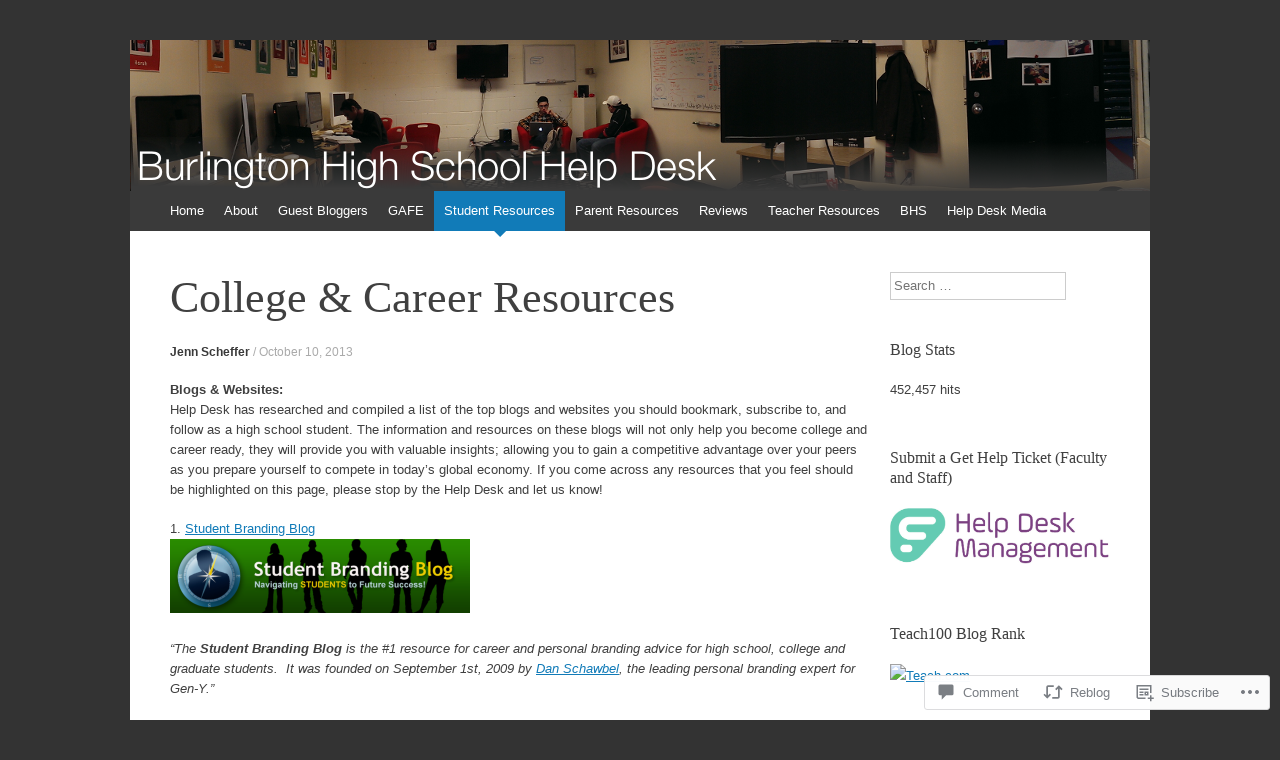

--- FILE ---
content_type: text/html; charset=UTF-8
request_url: https://bhshelpdesk.com/2013/10/10/college-career-resources/
body_size: 25302
content:
<!DOCTYPE html>
<html lang="en">
<head>
<meta charset="UTF-8" />
<meta name="viewport" content="width=device-width, initial-scale=1" />
<title>College &amp; Career Resources | Burlington High School Help Desk</title>
<link rel="profile" href="http://gmpg.org/xfn/11" />
<link rel="pingback" href="https://bhshelpdesk.com/xmlrpc.php" />
<!--[if lt IE 9]>
<script src="https://s0.wp.com/wp-content/themes/pub/expound/js/html5.js?m=1376965621i" type="text/javascript"></script>
<![endif]-->

<meta name='robots' content='max-image-preview:large' />
<meta name="google-site-verification" content="&lt;script type=&quot;text/javascript&quot;&gt;    var _gaq = _gaq || [];   _gaq.push([&#039;_setAcc" />

<!-- Async WordPress.com Remote Login -->
<script id="wpcom_remote_login_js">
var wpcom_remote_login_extra_auth = '';
function wpcom_remote_login_remove_dom_node_id( element_id ) {
	var dom_node = document.getElementById( element_id );
	if ( dom_node ) { dom_node.parentNode.removeChild( dom_node ); }
}
function wpcom_remote_login_remove_dom_node_classes( class_name ) {
	var dom_nodes = document.querySelectorAll( '.' + class_name );
	for ( var i = 0; i < dom_nodes.length; i++ ) {
		dom_nodes[ i ].parentNode.removeChild( dom_nodes[ i ] );
	}
}
function wpcom_remote_login_final_cleanup() {
	wpcom_remote_login_remove_dom_node_classes( "wpcom_remote_login_msg" );
	wpcom_remote_login_remove_dom_node_id( "wpcom_remote_login_key" );
	wpcom_remote_login_remove_dom_node_id( "wpcom_remote_login_validate" );
	wpcom_remote_login_remove_dom_node_id( "wpcom_remote_login_js" );
	wpcom_remote_login_remove_dom_node_id( "wpcom_request_access_iframe" );
	wpcom_remote_login_remove_dom_node_id( "wpcom_request_access_styles" );
}

// Watch for messages back from the remote login
window.addEventListener( "message", function( e ) {
	if ( e.origin === "https://r-login.wordpress.com" ) {
		var data = {};
		try {
			data = JSON.parse( e.data );
		} catch( e ) {
			wpcom_remote_login_final_cleanup();
			return;
		}

		if ( data.msg === 'LOGIN' ) {
			// Clean up the login check iframe
			wpcom_remote_login_remove_dom_node_id( "wpcom_remote_login_key" );

			var id_regex = new RegExp( /^[0-9]+$/ );
			var token_regex = new RegExp( /^.*|.*|.*$/ );
			if (
				token_regex.test( data.token )
				&& id_regex.test( data.wpcomid )
			) {
				// We have everything we need to ask for a login
				var script = document.createElement( "script" );
				script.setAttribute( "id", "wpcom_remote_login_validate" );
				script.src = '/remote-login.php?wpcom_remote_login=validate'
					+ '&wpcomid=' + data.wpcomid
					+ '&token=' + encodeURIComponent( data.token )
					+ '&host=' + window.location.protocol
					+ '//' + window.location.hostname
					+ '&postid=1673'
					+ '&is_singular=1';
				document.body.appendChild( script );
			}

			return;
		}

		// Safari ITP, not logged in, so redirect
		if ( data.msg === 'LOGIN-REDIRECT' ) {
			window.location = 'https://wordpress.com/log-in?redirect_to=' + window.location.href;
			return;
		}

		// Safari ITP, storage access failed, remove the request
		if ( data.msg === 'LOGIN-REMOVE' ) {
			var css_zap = 'html { -webkit-transition: margin-top 1s; transition: margin-top 1s; } /* 9001 */ html { margin-top: 0 !important; } * html body { margin-top: 0 !important; } @media screen and ( max-width: 782px ) { html { margin-top: 0 !important; } * html body { margin-top: 0 !important; } }';
			var style_zap = document.createElement( 'style' );
			style_zap.type = 'text/css';
			style_zap.appendChild( document.createTextNode( css_zap ) );
			document.body.appendChild( style_zap );

			var e = document.getElementById( 'wpcom_request_access_iframe' );
			e.parentNode.removeChild( e );

			document.cookie = 'wordpress_com_login_access=denied; path=/; max-age=31536000';

			return;
		}

		// Safari ITP
		if ( data.msg === 'REQUEST_ACCESS' ) {
			console.log( 'request access: safari' );

			// Check ITP iframe enable/disable knob
			if ( wpcom_remote_login_extra_auth !== 'safari_itp_iframe' ) {
				return;
			}

			// If we are in a "private window" there is no ITP.
			var private_window = false;
			try {
				var opendb = window.openDatabase( null, null, null, null );
			} catch( e ) {
				private_window = true;
			}

			if ( private_window ) {
				console.log( 'private window' );
				return;
			}

			var iframe = document.createElement( 'iframe' );
			iframe.id = 'wpcom_request_access_iframe';
			iframe.setAttribute( 'scrolling', 'no' );
			iframe.setAttribute( 'sandbox', 'allow-storage-access-by-user-activation allow-scripts allow-same-origin allow-top-navigation-by-user-activation' );
			iframe.src = 'https://r-login.wordpress.com/remote-login.php?wpcom_remote_login=request_access&origin=' + encodeURIComponent( data.origin ) + '&wpcomid=' + encodeURIComponent( data.wpcomid );

			var css = 'html { -webkit-transition: margin-top 1s; transition: margin-top 1s; } /* 9001 */ html { margin-top: 46px !important; } * html body { margin-top: 46px !important; } @media screen and ( max-width: 660px ) { html { margin-top: 71px !important; } * html body { margin-top: 71px !important; } #wpcom_request_access_iframe { display: block; height: 71px !important; } } #wpcom_request_access_iframe { border: 0px; height: 46px; position: fixed; top: 0; left: 0; width: 100%; min-width: 100%; z-index: 99999; background: #23282d; } ';

			var style = document.createElement( 'style' );
			style.type = 'text/css';
			style.id = 'wpcom_request_access_styles';
			style.appendChild( document.createTextNode( css ) );
			document.body.appendChild( style );

			document.body.appendChild( iframe );
		}

		if ( data.msg === 'DONE' ) {
			wpcom_remote_login_final_cleanup();
		}
	}
}, false );

// Inject the remote login iframe after the page has had a chance to load
// more critical resources
window.addEventListener( "DOMContentLoaded", function( e ) {
	var iframe = document.createElement( "iframe" );
	iframe.style.display = "none";
	iframe.setAttribute( "scrolling", "no" );
	iframe.setAttribute( "id", "wpcom_remote_login_key" );
	iframe.src = "https://r-login.wordpress.com/remote-login.php"
		+ "?wpcom_remote_login=key"
		+ "&origin=aHR0cHM6Ly9iaHNoZWxwZGVzay5jb20%3D"
		+ "&wpcomid=40034384"
		+ "&time=" + Math.floor( Date.now() / 1000 );
	document.body.appendChild( iframe );
}, false );
</script>
<link rel='dns-prefetch' href='//s0.wp.com' />
<link rel='dns-prefetch' href='//widgets.wp.com' />
<link rel="alternate" type="application/rss+xml" title="Burlington High School Help Desk &raquo; Feed" href="https://bhshelpdesk.com/feed/" />
<link rel="alternate" type="application/rss+xml" title="Burlington High School Help Desk &raquo; Comments Feed" href="https://bhshelpdesk.com/comments/feed/" />
<link rel="alternate" type="application/rss+xml" title="Burlington High School Help Desk &raquo; College &amp; Career Resources Comments Feed" href="https://bhshelpdesk.com/2013/10/10/college-career-resources/feed/" />
	<script type="text/javascript">
		/* <![CDATA[ */
		function addLoadEvent(func) {
			var oldonload = window.onload;
			if (typeof window.onload != 'function') {
				window.onload = func;
			} else {
				window.onload = function () {
					oldonload();
					func();
				}
			}
		}
		/* ]]> */
	</script>
	<link crossorigin='anonymous' rel='stylesheet' id='all-css-0-1' href='/wp-content/mu-plugins/likes/jetpack-likes.css?m=1743883414i&cssminify=yes' type='text/css' media='all' />
<style id='wp-emoji-styles-inline-css'>

	img.wp-smiley, img.emoji {
		display: inline !important;
		border: none !important;
		box-shadow: none !important;
		height: 1em !important;
		width: 1em !important;
		margin: 0 0.07em !important;
		vertical-align: -0.1em !important;
		background: none !important;
		padding: 0 !important;
	}
/*# sourceURL=wp-emoji-styles-inline-css */
</style>
<link crossorigin='anonymous' rel='stylesheet' id='all-css-2-1' href='/wp-content/plugins/gutenberg-core/v22.4.0/build/styles/block-library/style.min.css?m=1768935615i&cssminify=yes' type='text/css' media='all' />
<style id='wp-block-library-inline-css'>
.has-text-align-justify {
	text-align:justify;
}
.has-text-align-justify{text-align:justify;}

/*# sourceURL=wp-block-library-inline-css */
</style><style id='global-styles-inline-css'>
:root{--wp--preset--aspect-ratio--square: 1;--wp--preset--aspect-ratio--4-3: 4/3;--wp--preset--aspect-ratio--3-4: 3/4;--wp--preset--aspect-ratio--3-2: 3/2;--wp--preset--aspect-ratio--2-3: 2/3;--wp--preset--aspect-ratio--16-9: 16/9;--wp--preset--aspect-ratio--9-16: 9/16;--wp--preset--color--black: #000000;--wp--preset--color--cyan-bluish-gray: #abb8c3;--wp--preset--color--white: #ffffff;--wp--preset--color--pale-pink: #f78da7;--wp--preset--color--vivid-red: #cf2e2e;--wp--preset--color--luminous-vivid-orange: #ff6900;--wp--preset--color--luminous-vivid-amber: #fcb900;--wp--preset--color--light-green-cyan: #7bdcb5;--wp--preset--color--vivid-green-cyan: #00d084;--wp--preset--color--pale-cyan-blue: #8ed1fc;--wp--preset--color--vivid-cyan-blue: #0693e3;--wp--preset--color--vivid-purple: #9b51e0;--wp--preset--gradient--vivid-cyan-blue-to-vivid-purple: linear-gradient(135deg,rgb(6,147,227) 0%,rgb(155,81,224) 100%);--wp--preset--gradient--light-green-cyan-to-vivid-green-cyan: linear-gradient(135deg,rgb(122,220,180) 0%,rgb(0,208,130) 100%);--wp--preset--gradient--luminous-vivid-amber-to-luminous-vivid-orange: linear-gradient(135deg,rgb(252,185,0) 0%,rgb(255,105,0) 100%);--wp--preset--gradient--luminous-vivid-orange-to-vivid-red: linear-gradient(135deg,rgb(255,105,0) 0%,rgb(207,46,46) 100%);--wp--preset--gradient--very-light-gray-to-cyan-bluish-gray: linear-gradient(135deg,rgb(238,238,238) 0%,rgb(169,184,195) 100%);--wp--preset--gradient--cool-to-warm-spectrum: linear-gradient(135deg,rgb(74,234,220) 0%,rgb(151,120,209) 20%,rgb(207,42,186) 40%,rgb(238,44,130) 60%,rgb(251,105,98) 80%,rgb(254,248,76) 100%);--wp--preset--gradient--blush-light-purple: linear-gradient(135deg,rgb(255,206,236) 0%,rgb(152,150,240) 100%);--wp--preset--gradient--blush-bordeaux: linear-gradient(135deg,rgb(254,205,165) 0%,rgb(254,45,45) 50%,rgb(107,0,62) 100%);--wp--preset--gradient--luminous-dusk: linear-gradient(135deg,rgb(255,203,112) 0%,rgb(199,81,192) 50%,rgb(65,88,208) 100%);--wp--preset--gradient--pale-ocean: linear-gradient(135deg,rgb(255,245,203) 0%,rgb(182,227,212) 50%,rgb(51,167,181) 100%);--wp--preset--gradient--electric-grass: linear-gradient(135deg,rgb(202,248,128) 0%,rgb(113,206,126) 100%);--wp--preset--gradient--midnight: linear-gradient(135deg,rgb(2,3,129) 0%,rgb(40,116,252) 100%);--wp--preset--font-size--small: 13px;--wp--preset--font-size--medium: 20px;--wp--preset--font-size--large: 36px;--wp--preset--font-size--x-large: 42px;--wp--preset--font-family--albert-sans: 'Albert Sans', sans-serif;--wp--preset--font-family--alegreya: Alegreya, serif;--wp--preset--font-family--arvo: Arvo, serif;--wp--preset--font-family--bodoni-moda: 'Bodoni Moda', serif;--wp--preset--font-family--bricolage-grotesque: 'Bricolage Grotesque', sans-serif;--wp--preset--font-family--cabin: Cabin, sans-serif;--wp--preset--font-family--chivo: Chivo, sans-serif;--wp--preset--font-family--commissioner: Commissioner, sans-serif;--wp--preset--font-family--cormorant: Cormorant, serif;--wp--preset--font-family--courier-prime: 'Courier Prime', monospace;--wp--preset--font-family--crimson-pro: 'Crimson Pro', serif;--wp--preset--font-family--dm-mono: 'DM Mono', monospace;--wp--preset--font-family--dm-sans: 'DM Sans', sans-serif;--wp--preset--font-family--dm-serif-display: 'DM Serif Display', serif;--wp--preset--font-family--domine: Domine, serif;--wp--preset--font-family--eb-garamond: 'EB Garamond', serif;--wp--preset--font-family--epilogue: Epilogue, sans-serif;--wp--preset--font-family--fahkwang: Fahkwang, sans-serif;--wp--preset--font-family--figtree: Figtree, sans-serif;--wp--preset--font-family--fira-sans: 'Fira Sans', sans-serif;--wp--preset--font-family--fjalla-one: 'Fjalla One', sans-serif;--wp--preset--font-family--fraunces: Fraunces, serif;--wp--preset--font-family--gabarito: Gabarito, system-ui;--wp--preset--font-family--ibm-plex-mono: 'IBM Plex Mono', monospace;--wp--preset--font-family--ibm-plex-sans: 'IBM Plex Sans', sans-serif;--wp--preset--font-family--ibarra-real-nova: 'Ibarra Real Nova', serif;--wp--preset--font-family--instrument-serif: 'Instrument Serif', serif;--wp--preset--font-family--inter: Inter, sans-serif;--wp--preset--font-family--josefin-sans: 'Josefin Sans', sans-serif;--wp--preset--font-family--jost: Jost, sans-serif;--wp--preset--font-family--libre-baskerville: 'Libre Baskerville', serif;--wp--preset--font-family--libre-franklin: 'Libre Franklin', sans-serif;--wp--preset--font-family--literata: Literata, serif;--wp--preset--font-family--lora: Lora, serif;--wp--preset--font-family--merriweather: Merriweather, serif;--wp--preset--font-family--montserrat: Montserrat, sans-serif;--wp--preset--font-family--newsreader: Newsreader, serif;--wp--preset--font-family--noto-sans-mono: 'Noto Sans Mono', sans-serif;--wp--preset--font-family--nunito: Nunito, sans-serif;--wp--preset--font-family--open-sans: 'Open Sans', sans-serif;--wp--preset--font-family--overpass: Overpass, sans-serif;--wp--preset--font-family--pt-serif: 'PT Serif', serif;--wp--preset--font-family--petrona: Petrona, serif;--wp--preset--font-family--piazzolla: Piazzolla, serif;--wp--preset--font-family--playfair-display: 'Playfair Display', serif;--wp--preset--font-family--plus-jakarta-sans: 'Plus Jakarta Sans', sans-serif;--wp--preset--font-family--poppins: Poppins, sans-serif;--wp--preset--font-family--raleway: Raleway, sans-serif;--wp--preset--font-family--roboto: Roboto, sans-serif;--wp--preset--font-family--roboto-slab: 'Roboto Slab', serif;--wp--preset--font-family--rubik: Rubik, sans-serif;--wp--preset--font-family--rufina: Rufina, serif;--wp--preset--font-family--sora: Sora, sans-serif;--wp--preset--font-family--source-sans-3: 'Source Sans 3', sans-serif;--wp--preset--font-family--source-serif-4: 'Source Serif 4', serif;--wp--preset--font-family--space-mono: 'Space Mono', monospace;--wp--preset--font-family--syne: Syne, sans-serif;--wp--preset--font-family--texturina: Texturina, serif;--wp--preset--font-family--urbanist: Urbanist, sans-serif;--wp--preset--font-family--work-sans: 'Work Sans', sans-serif;--wp--preset--spacing--20: 0.44rem;--wp--preset--spacing--30: 0.67rem;--wp--preset--spacing--40: 1rem;--wp--preset--spacing--50: 1.5rem;--wp--preset--spacing--60: 2.25rem;--wp--preset--spacing--70: 3.38rem;--wp--preset--spacing--80: 5.06rem;--wp--preset--shadow--natural: 6px 6px 9px rgba(0, 0, 0, 0.2);--wp--preset--shadow--deep: 12px 12px 50px rgba(0, 0, 0, 0.4);--wp--preset--shadow--sharp: 6px 6px 0px rgba(0, 0, 0, 0.2);--wp--preset--shadow--outlined: 6px 6px 0px -3px rgb(255, 255, 255), 6px 6px rgb(0, 0, 0);--wp--preset--shadow--crisp: 6px 6px 0px rgb(0, 0, 0);}:where(body) { margin: 0; }:where(.is-layout-flex){gap: 0.5em;}:where(.is-layout-grid){gap: 0.5em;}body .is-layout-flex{display: flex;}.is-layout-flex{flex-wrap: wrap;align-items: center;}.is-layout-flex > :is(*, div){margin: 0;}body .is-layout-grid{display: grid;}.is-layout-grid > :is(*, div){margin: 0;}body{padding-top: 0px;padding-right: 0px;padding-bottom: 0px;padding-left: 0px;}:root :where(.wp-element-button, .wp-block-button__link){background-color: #32373c;border-width: 0;color: #fff;font-family: inherit;font-size: inherit;font-style: inherit;font-weight: inherit;letter-spacing: inherit;line-height: inherit;padding-top: calc(0.667em + 2px);padding-right: calc(1.333em + 2px);padding-bottom: calc(0.667em + 2px);padding-left: calc(1.333em + 2px);text-decoration: none;text-transform: inherit;}.has-black-color{color: var(--wp--preset--color--black) !important;}.has-cyan-bluish-gray-color{color: var(--wp--preset--color--cyan-bluish-gray) !important;}.has-white-color{color: var(--wp--preset--color--white) !important;}.has-pale-pink-color{color: var(--wp--preset--color--pale-pink) !important;}.has-vivid-red-color{color: var(--wp--preset--color--vivid-red) !important;}.has-luminous-vivid-orange-color{color: var(--wp--preset--color--luminous-vivid-orange) !important;}.has-luminous-vivid-amber-color{color: var(--wp--preset--color--luminous-vivid-amber) !important;}.has-light-green-cyan-color{color: var(--wp--preset--color--light-green-cyan) !important;}.has-vivid-green-cyan-color{color: var(--wp--preset--color--vivid-green-cyan) !important;}.has-pale-cyan-blue-color{color: var(--wp--preset--color--pale-cyan-blue) !important;}.has-vivid-cyan-blue-color{color: var(--wp--preset--color--vivid-cyan-blue) !important;}.has-vivid-purple-color{color: var(--wp--preset--color--vivid-purple) !important;}.has-black-background-color{background-color: var(--wp--preset--color--black) !important;}.has-cyan-bluish-gray-background-color{background-color: var(--wp--preset--color--cyan-bluish-gray) !important;}.has-white-background-color{background-color: var(--wp--preset--color--white) !important;}.has-pale-pink-background-color{background-color: var(--wp--preset--color--pale-pink) !important;}.has-vivid-red-background-color{background-color: var(--wp--preset--color--vivid-red) !important;}.has-luminous-vivid-orange-background-color{background-color: var(--wp--preset--color--luminous-vivid-orange) !important;}.has-luminous-vivid-amber-background-color{background-color: var(--wp--preset--color--luminous-vivid-amber) !important;}.has-light-green-cyan-background-color{background-color: var(--wp--preset--color--light-green-cyan) !important;}.has-vivid-green-cyan-background-color{background-color: var(--wp--preset--color--vivid-green-cyan) !important;}.has-pale-cyan-blue-background-color{background-color: var(--wp--preset--color--pale-cyan-blue) !important;}.has-vivid-cyan-blue-background-color{background-color: var(--wp--preset--color--vivid-cyan-blue) !important;}.has-vivid-purple-background-color{background-color: var(--wp--preset--color--vivid-purple) !important;}.has-black-border-color{border-color: var(--wp--preset--color--black) !important;}.has-cyan-bluish-gray-border-color{border-color: var(--wp--preset--color--cyan-bluish-gray) !important;}.has-white-border-color{border-color: var(--wp--preset--color--white) !important;}.has-pale-pink-border-color{border-color: var(--wp--preset--color--pale-pink) !important;}.has-vivid-red-border-color{border-color: var(--wp--preset--color--vivid-red) !important;}.has-luminous-vivid-orange-border-color{border-color: var(--wp--preset--color--luminous-vivid-orange) !important;}.has-luminous-vivid-amber-border-color{border-color: var(--wp--preset--color--luminous-vivid-amber) !important;}.has-light-green-cyan-border-color{border-color: var(--wp--preset--color--light-green-cyan) !important;}.has-vivid-green-cyan-border-color{border-color: var(--wp--preset--color--vivid-green-cyan) !important;}.has-pale-cyan-blue-border-color{border-color: var(--wp--preset--color--pale-cyan-blue) !important;}.has-vivid-cyan-blue-border-color{border-color: var(--wp--preset--color--vivid-cyan-blue) !important;}.has-vivid-purple-border-color{border-color: var(--wp--preset--color--vivid-purple) !important;}.has-vivid-cyan-blue-to-vivid-purple-gradient-background{background: var(--wp--preset--gradient--vivid-cyan-blue-to-vivid-purple) !important;}.has-light-green-cyan-to-vivid-green-cyan-gradient-background{background: var(--wp--preset--gradient--light-green-cyan-to-vivid-green-cyan) !important;}.has-luminous-vivid-amber-to-luminous-vivid-orange-gradient-background{background: var(--wp--preset--gradient--luminous-vivid-amber-to-luminous-vivid-orange) !important;}.has-luminous-vivid-orange-to-vivid-red-gradient-background{background: var(--wp--preset--gradient--luminous-vivid-orange-to-vivid-red) !important;}.has-very-light-gray-to-cyan-bluish-gray-gradient-background{background: var(--wp--preset--gradient--very-light-gray-to-cyan-bluish-gray) !important;}.has-cool-to-warm-spectrum-gradient-background{background: var(--wp--preset--gradient--cool-to-warm-spectrum) !important;}.has-blush-light-purple-gradient-background{background: var(--wp--preset--gradient--blush-light-purple) !important;}.has-blush-bordeaux-gradient-background{background: var(--wp--preset--gradient--blush-bordeaux) !important;}.has-luminous-dusk-gradient-background{background: var(--wp--preset--gradient--luminous-dusk) !important;}.has-pale-ocean-gradient-background{background: var(--wp--preset--gradient--pale-ocean) !important;}.has-electric-grass-gradient-background{background: var(--wp--preset--gradient--electric-grass) !important;}.has-midnight-gradient-background{background: var(--wp--preset--gradient--midnight) !important;}.has-small-font-size{font-size: var(--wp--preset--font-size--small) !important;}.has-medium-font-size{font-size: var(--wp--preset--font-size--medium) !important;}.has-large-font-size{font-size: var(--wp--preset--font-size--large) !important;}.has-x-large-font-size{font-size: var(--wp--preset--font-size--x-large) !important;}.has-albert-sans-font-family{font-family: var(--wp--preset--font-family--albert-sans) !important;}.has-alegreya-font-family{font-family: var(--wp--preset--font-family--alegreya) !important;}.has-arvo-font-family{font-family: var(--wp--preset--font-family--arvo) !important;}.has-bodoni-moda-font-family{font-family: var(--wp--preset--font-family--bodoni-moda) !important;}.has-bricolage-grotesque-font-family{font-family: var(--wp--preset--font-family--bricolage-grotesque) !important;}.has-cabin-font-family{font-family: var(--wp--preset--font-family--cabin) !important;}.has-chivo-font-family{font-family: var(--wp--preset--font-family--chivo) !important;}.has-commissioner-font-family{font-family: var(--wp--preset--font-family--commissioner) !important;}.has-cormorant-font-family{font-family: var(--wp--preset--font-family--cormorant) !important;}.has-courier-prime-font-family{font-family: var(--wp--preset--font-family--courier-prime) !important;}.has-crimson-pro-font-family{font-family: var(--wp--preset--font-family--crimson-pro) !important;}.has-dm-mono-font-family{font-family: var(--wp--preset--font-family--dm-mono) !important;}.has-dm-sans-font-family{font-family: var(--wp--preset--font-family--dm-sans) !important;}.has-dm-serif-display-font-family{font-family: var(--wp--preset--font-family--dm-serif-display) !important;}.has-domine-font-family{font-family: var(--wp--preset--font-family--domine) !important;}.has-eb-garamond-font-family{font-family: var(--wp--preset--font-family--eb-garamond) !important;}.has-epilogue-font-family{font-family: var(--wp--preset--font-family--epilogue) !important;}.has-fahkwang-font-family{font-family: var(--wp--preset--font-family--fahkwang) !important;}.has-figtree-font-family{font-family: var(--wp--preset--font-family--figtree) !important;}.has-fira-sans-font-family{font-family: var(--wp--preset--font-family--fira-sans) !important;}.has-fjalla-one-font-family{font-family: var(--wp--preset--font-family--fjalla-one) !important;}.has-fraunces-font-family{font-family: var(--wp--preset--font-family--fraunces) !important;}.has-gabarito-font-family{font-family: var(--wp--preset--font-family--gabarito) !important;}.has-ibm-plex-mono-font-family{font-family: var(--wp--preset--font-family--ibm-plex-mono) !important;}.has-ibm-plex-sans-font-family{font-family: var(--wp--preset--font-family--ibm-plex-sans) !important;}.has-ibarra-real-nova-font-family{font-family: var(--wp--preset--font-family--ibarra-real-nova) !important;}.has-instrument-serif-font-family{font-family: var(--wp--preset--font-family--instrument-serif) !important;}.has-inter-font-family{font-family: var(--wp--preset--font-family--inter) !important;}.has-josefin-sans-font-family{font-family: var(--wp--preset--font-family--josefin-sans) !important;}.has-jost-font-family{font-family: var(--wp--preset--font-family--jost) !important;}.has-libre-baskerville-font-family{font-family: var(--wp--preset--font-family--libre-baskerville) !important;}.has-libre-franklin-font-family{font-family: var(--wp--preset--font-family--libre-franklin) !important;}.has-literata-font-family{font-family: var(--wp--preset--font-family--literata) !important;}.has-lora-font-family{font-family: var(--wp--preset--font-family--lora) !important;}.has-merriweather-font-family{font-family: var(--wp--preset--font-family--merriweather) !important;}.has-montserrat-font-family{font-family: var(--wp--preset--font-family--montserrat) !important;}.has-newsreader-font-family{font-family: var(--wp--preset--font-family--newsreader) !important;}.has-noto-sans-mono-font-family{font-family: var(--wp--preset--font-family--noto-sans-mono) !important;}.has-nunito-font-family{font-family: var(--wp--preset--font-family--nunito) !important;}.has-open-sans-font-family{font-family: var(--wp--preset--font-family--open-sans) !important;}.has-overpass-font-family{font-family: var(--wp--preset--font-family--overpass) !important;}.has-pt-serif-font-family{font-family: var(--wp--preset--font-family--pt-serif) !important;}.has-petrona-font-family{font-family: var(--wp--preset--font-family--petrona) !important;}.has-piazzolla-font-family{font-family: var(--wp--preset--font-family--piazzolla) !important;}.has-playfair-display-font-family{font-family: var(--wp--preset--font-family--playfair-display) !important;}.has-plus-jakarta-sans-font-family{font-family: var(--wp--preset--font-family--plus-jakarta-sans) !important;}.has-poppins-font-family{font-family: var(--wp--preset--font-family--poppins) !important;}.has-raleway-font-family{font-family: var(--wp--preset--font-family--raleway) !important;}.has-roboto-font-family{font-family: var(--wp--preset--font-family--roboto) !important;}.has-roboto-slab-font-family{font-family: var(--wp--preset--font-family--roboto-slab) !important;}.has-rubik-font-family{font-family: var(--wp--preset--font-family--rubik) !important;}.has-rufina-font-family{font-family: var(--wp--preset--font-family--rufina) !important;}.has-sora-font-family{font-family: var(--wp--preset--font-family--sora) !important;}.has-source-sans-3-font-family{font-family: var(--wp--preset--font-family--source-sans-3) !important;}.has-source-serif-4-font-family{font-family: var(--wp--preset--font-family--source-serif-4) !important;}.has-space-mono-font-family{font-family: var(--wp--preset--font-family--space-mono) !important;}.has-syne-font-family{font-family: var(--wp--preset--font-family--syne) !important;}.has-texturina-font-family{font-family: var(--wp--preset--font-family--texturina) !important;}.has-urbanist-font-family{font-family: var(--wp--preset--font-family--urbanist) !important;}.has-work-sans-font-family{font-family: var(--wp--preset--font-family--work-sans) !important;}
/*# sourceURL=global-styles-inline-css */
</style>

<style id='classic-theme-styles-inline-css'>
.wp-block-button__link{background-color:#32373c;border-radius:9999px;box-shadow:none;color:#fff;font-size:1.125em;padding:calc(.667em + 2px) calc(1.333em + 2px);text-decoration:none}.wp-block-file__button{background:#32373c;color:#fff}.wp-block-accordion-heading{margin:0}.wp-block-accordion-heading__toggle{background-color:inherit!important;color:inherit!important}.wp-block-accordion-heading__toggle:not(:focus-visible){outline:none}.wp-block-accordion-heading__toggle:focus,.wp-block-accordion-heading__toggle:hover{background-color:inherit!important;border:none;box-shadow:none;color:inherit;padding:var(--wp--preset--spacing--20,1em) 0;text-decoration:none}.wp-block-accordion-heading__toggle:focus-visible{outline:auto;outline-offset:0}
/*# sourceURL=/wp-content/plugins/gutenberg-core/v22.4.0/build/styles/block-library/classic.min.css */
</style>
<link crossorigin='anonymous' rel='stylesheet' id='all-css-4-1' href='/_static/??-eJx9j9sOwjAIhl/[base64]&cssminify=yes' type='text/css' media='all' />
<link rel='stylesheet' id='verbum-gutenberg-css-css' href='https://widgets.wp.com/verbum-block-editor/block-editor.css?ver=1738686361' media='all' />
<link crossorigin='anonymous' rel='stylesheet' id='all-css-6-1' href='/_static/??-eJx9i0EOgjAQAD9E2WCNhoPxLVCXWrLdbdhtlN8DN7x4m0lm4FNcEDZkA3tjRoVSR8BvkcovUFsJ26DawCnM1RWqMbHCgiNJ3DHCXp303xRRHEkYLAn/iJtoSMuxPvOju1+7W++9v8wbkQg9QA==&cssminify=yes' type='text/css' media='all' />
<style id='jetpack-global-styles-frontend-style-inline-css'>
:root { --font-headings: unset; --font-base: unset; --font-headings-default: -apple-system,BlinkMacSystemFont,"Segoe UI",Roboto,Oxygen-Sans,Ubuntu,Cantarell,"Helvetica Neue",sans-serif; --font-base-default: -apple-system,BlinkMacSystemFont,"Segoe UI",Roboto,Oxygen-Sans,Ubuntu,Cantarell,"Helvetica Neue",sans-serif;}
/*# sourceURL=jetpack-global-styles-frontend-style-inline-css */
</style>
<link crossorigin='anonymous' rel='stylesheet' id='all-css-8-1' href='/_static/??-eJyNjcEKwjAQRH/IuFRT6kX8FNkmS5K6yQY3Qfx7bfEiXrwM82B4A49qnJRGpUHupnIPqSgs1Cq624chi6zhO5OCRryTR++fW00l7J3qDv43XVNxoOISsmEJol/wY2uR8vs3WggsM/I6uOTzMI3Hw8lOg11eUT1JKA==&cssminify=yes' type='text/css' media='all' />
<script type="text/javascript" id="wpcom-actionbar-placeholder-js-extra">
/* <![CDATA[ */
var actionbardata = {"siteID":"40034384","postID":"1673","siteURL":"https://bhshelpdesk.com","xhrURL":"https://bhshelpdesk.com/wp-admin/admin-ajax.php","nonce":"599d797d32","isLoggedIn":"","statusMessage":"","subsEmailDefault":"instantly","proxyScriptUrl":"https://s0.wp.com/wp-content/js/wpcom-proxy-request.js?m=1513050504i&amp;ver=20211021","shortlink":"https://wp.me/p2HYLS-qZ","i18n":{"followedText":"New posts from this site will now appear in your \u003Ca href=\"https://wordpress.com/reader\"\u003EReader\u003C/a\u003E","foldBar":"Collapse this bar","unfoldBar":"Expand this bar","shortLinkCopied":"Shortlink copied to clipboard."}};
//# sourceURL=wpcom-actionbar-placeholder-js-extra
/* ]]> */
</script>
<script type="text/javascript" id="jetpack-mu-wpcom-settings-js-before">
/* <![CDATA[ */
var JETPACK_MU_WPCOM_SETTINGS = {"assetsUrl":"https://s0.wp.com/wp-content/mu-plugins/jetpack-mu-wpcom-plugin/moon/jetpack_vendor/automattic/jetpack-mu-wpcom/src/build/"};
//# sourceURL=jetpack-mu-wpcom-settings-js-before
/* ]]> */
</script>
<script crossorigin='anonymous' type='text/javascript'  src='/wp-content/js/rlt-proxy.js?m=1720530689i'></script>
<script type="text/javascript" id="rlt-proxy-js-after">
/* <![CDATA[ */
	rltInitialize( {"token":null,"iframeOrigins":["https:\/\/widgets.wp.com"]} );
//# sourceURL=rlt-proxy-js-after
/* ]]> */
</script>
<link rel="EditURI" type="application/rsd+xml" title="RSD" href="https://bhshelpdeskdotcom1.wordpress.com/xmlrpc.php?rsd" />
<meta name="generator" content="WordPress.com" />
<link rel="canonical" href="https://bhshelpdesk.com/2013/10/10/college-career-resources/" />
<link rel='shortlink' href='https://wp.me/p2HYLS-qZ' />
<link rel="alternate" type="application/json+oembed" href="https://public-api.wordpress.com/oembed/?format=json&amp;url=https%3A%2F%2Fbhshelpdesk.com%2F2013%2F10%2F10%2Fcollege-career-resources%2F&amp;for=wpcom-auto-discovery" /><link rel="alternate" type="application/xml+oembed" href="https://public-api.wordpress.com/oembed/?format=xml&amp;url=https%3A%2F%2Fbhshelpdesk.com%2F2013%2F10%2F10%2Fcollege-career-resources%2F&amp;for=wpcom-auto-discovery" />
<!-- Jetpack Open Graph Tags -->
<meta property="og:type" content="article" />
<meta property="og:title" content="College &amp; Career Resources" />
<meta property="og:url" content="https://bhshelpdesk.com/2013/10/10/college-career-resources/" />
<meta property="og:description" content="Blogs &amp; Websites: Help Desk has researched and compiled a list of the top blogs and websites you should bookmark, subscribe to, and follow as a high school student. The information and resource…" />
<meta property="article:published_time" content="2013-10-10T16:56:58+00:00" />
<meta property="article:modified_time" content="2013-10-10T16:56:58+00:00" />
<meta property="og:site_name" content="Burlington High School Help Desk" />
<meta property="og:image" content="https://bhshelpdesk.com/wp-content/uploads/2013/09/screen-shot-2013-09-19-at-2-41-07-pm.png?w=300" />
<meta property="og:image:width" content="300" />
<meta property="og:image:height" content="74" />
<meta property="og:image:alt" content="Screen Shot 2013-09-19 at 2.41.07 PM" />
<meta property="og:locale" content="en_US" />
<meta property="article:publisher" content="https://www.facebook.com/WordPresscom" />
<meta name="twitter:creator" content="@jlscheffer" />
<meta name="twitter:site" content="@jlscheffer" />
<meta name="twitter:text:title" content="College &amp; Career Resources" />
<meta name="twitter:image" content="https://bhshelpdesk.com/wp-content/uploads/2013/09/screen-shot-2013-09-19-at-2-41-07-pm.png?w=144" />
<meta name="twitter:image:alt" content="Screen Shot 2013-09-19 at 2.41.07 PM" />
<meta name="twitter:card" content="summary" />

<!-- End Jetpack Open Graph Tags -->
<link rel="shortcut icon" type="image/x-icon" href="https://s0.wp.com/i/favicon.ico?m=1713425267i" sizes="16x16 24x24 32x32 48x48" />
<link rel="icon" type="image/x-icon" href="https://s0.wp.com/i/favicon.ico?m=1713425267i" sizes="16x16 24x24 32x32 48x48" />
<link rel="apple-touch-icon" href="https://s0.wp.com/i/webclip.png?m=1713868326i" />
<link rel='openid.server' href='https://bhshelpdesk.com/?openidserver=1' />
<link rel='openid.delegate' href='https://bhshelpdesk.com/' />
<link rel="search" type="application/opensearchdescription+xml" href="https://bhshelpdesk.com/osd.xml" title="Burlington High School Help Desk" />
<link rel="search" type="application/opensearchdescription+xml" href="https://s1.wp.com/opensearch.xml" title="WordPress.com" />
<meta name="theme-color" content="#333333" />
		<style type="text/css">
			.recentcomments a {
				display: inline !important;
				padding: 0 !important;
				margin: 0 !important;
			}

			table.recentcommentsavatartop img.avatar, table.recentcommentsavatarend img.avatar {
				border: 0px;
				margin: 0;
			}

			table.recentcommentsavatartop a, table.recentcommentsavatarend a {
				border: 0px !important;
				background-color: transparent !important;
			}

			td.recentcommentsavatarend, td.recentcommentsavatartop {
				padding: 0px 0px 1px 0px;
				margin: 0px;
			}

			td.recentcommentstextend {
				border: none !important;
				padding: 0px 0px 2px 10px;
			}

			.rtl td.recentcommentstextend {
				padding: 0px 10px 2px 0px;
			}

			td.recentcommentstexttop {
				border: none;
				padding: 0px 0px 0px 10px;
			}

			.rtl td.recentcommentstexttop {
				padding: 0px 10px 0px 0px;
			}
		</style>
		<meta name="description" content="Blogs &amp; Websites: Help Desk has researched and compiled a list of the top blogs and websites you should bookmark, subscribe to, and follow as a high school student. The information and resources on these blogs will not only help you become college and career ready, they will provide you with valuable insights; allowing you&hellip;" />
	<style type="text/css">
			.site-title,
        .site-description {
            position: absolute !important;
            clip: rect(1px 1px 1px 1px); /* IE6, IE7 */
            clip: rect(1px, 1px, 1px, 1px);
        }

        
	
			.site-header .site-branding {
			background-color: transparent;
			background-image: url('https://bhshelpdesk.com/wp-content/uploads/2014/01/header.png');
			background-position: 50% 0;
			background-repeat: no-repeat;
			height: 151px;
		}
		</style>
	<style type="text/css" id="custom-colors-css">button:hover, input[type="button"]:hover, input[type="reset"]:hover, input[type="submit"]:hover, .button-primary:hover, a.button-primary:hover, .wpm-button-primary:hover, a.wpm-button-primary:hover, button:focus, input[type="button"]:focus, input[type="reset"]:focus, input[type="submit"]:focus, .button-primary:focus, a.button-primary:focus, .wpm-button-primary:focus, a.wpm-button-primary:focus, button:active, input[type="button"]:active, input[type="reset"]:active, input[type="submit"]:active, .button-primary:active, a.button-primary:active, .wpm-button-primary:active, a.wpm-button-primary:active, #infinite-handle span { color: #FFFFFF;}
button, input[type="button"], input[type="reset"], input[type="submit"], .button-primary, a.button-primary, a.button-primary:visited, .wpm-button-primary, a.wpm-button-primary { color: #FFFFFF;}
.navigation-main a,.navigation-main a:visited { color: #FFFFFF;}
.navigation-main li.current_page_item a, .navigation-main li.current-menu-item a,.navigation-main li.current_page_item a:visited, .navigation-main li.current-menu-item a:visited { color: #FFFFFF;}
.navigation-main ul > .current_page_item:hover, .navigation-main ul > .current-menu-item:hover, .navigation-main ul > .current-post-ancestor:hover, .navigation-main ul > .current-menu-ancestor:hover, .navigation-main ul > .current-menu-parent:hover, .navigation-main ul > .current-post-parent:hover { color: #FFFFFF;}
.site-footer a,.site-footer a:visited { color: #aaaaaa;}
body { background-color: #333333;}
</style>
<link crossorigin='anonymous' rel='stylesheet' id='all-css-0-3' href='/wp-content/mu-plugins/jetpack-plugin/moon/_inc/build/subscriptions/subscriptions.min.css?m=1753976312i&cssminify=yes' type='text/css' media='all' />
</head>

<body class="wp-singular post-template-default single single-post postid-1673 single-format-standard wp-theme-pubexpound customizer-styles-applied group-blog jetpack-reblog-enabled custom-colors">
<div id="page" class="hfeed site">
		<header id="masthead" class="site-header" role="banner">
		<div class="site-branding">
			<a href="https://bhshelpdesk.com/" class="wrapper-link">
				<div class="site-title-group">
					<h1 class="site-title"><a href="https://bhshelpdesk.com/" title="Burlington High School Help Desk" rel="home">Burlington High School Help Desk</a></h1>
					<h2 class="site-description">A student run genius bar</h2>
				</div>
			</a>
		</div>

		<nav id="site-navigation" class="navigation-main" role="navigation">
			<h1 class="menu-toggle">Menu</h1>
			<div class="screen-reader-text skip-link"><a href="#content" title="Skip to content">Skip to content</a></div>

			<div class="menu-help-desk-navigation-container"><ul id="menu-help-desk-navigation" class="menu"><li id="menu-item-2430" class="menu-item menu-item-type-custom menu-item-object-custom menu-item-home menu-item-2430"><a href="https://bhshelpdesk.com/">Home</a></li>
<li id="menu-item-2429" class="menu-item menu-item-type-post_type menu-item-object-page menu-item-has-children menu-item-2429"><a href="https://bhshelpdesk.com/about/">About</a>
<ul class="sub-menu">
	<li id="menu-item-41344" class="menu-item menu-item-type-post_type menu-item-object-page menu-item-41344"><a href="https://bhshelpdesk.com/about/hours-of-operation/">Hours of Operation</a></li>
	<li id="menu-item-68411" class="menu-item menu-item-type-taxonomy menu-item-object-category menu-item-68411"><a href="https://bhshelpdesk.com/category/2022-2023-team/">2022-2023 Team</a></li>
	<li id="menu-item-68412" class="menu-item menu-item-type-taxonomy menu-item-object-category menu-item-68412"><a href="https://bhshelpdesk.com/category/2021-2022-team/">2021-2022 Team</a></li>
	<li id="menu-item-68123" class="menu-item menu-item-type-taxonomy menu-item-object-category menu-item-68123"><a href="https://bhshelpdesk.com/category/2020-2021-team/">2020-2021 Team</a></li>
	<li id="menu-item-67960" class="menu-item menu-item-type-taxonomy menu-item-object-category menu-item-67960"><a href="https://bhshelpdesk.com/category/2019-2020-team/">2019-2020 Team</a></li>
	<li id="menu-item-67958" class="menu-item menu-item-type-taxonomy menu-item-object-category menu-item-67958"><a href="https://bhshelpdesk.com/category/2018-2019-team/">2018-2019 Team</a></li>
	<li id="menu-item-62953" class="menu-item menu-item-type-taxonomy menu-item-object-category menu-item-62953"><a href="https://bhshelpdesk.com/category/2017-2018-team/">2017-2018 Team</a></li>
	<li id="menu-item-62279" class="menu-item menu-item-type-taxonomy menu-item-object-category menu-item-62279"><a href="https://bhshelpdesk.com/category/2016-2017-team/">2016-2017 Team</a></li>
</ul>
</li>
<li id="menu-item-2626" class="menu-item menu-item-type-taxonomy menu-item-object-category menu-item-2626"><a href="https://bhshelpdesk.com/category/guest-bloggers/">Guest Bloggers</a></li>
<li id="menu-item-31596" class="menu-item menu-item-type-taxonomy menu-item-object-category menu-item-has-children menu-item-31596"><a href="https://bhshelpdesk.com/category/gafe-2/">GAFE</a>
<ul class="sub-menu">
	<li id="menu-item-59720" class="menu-item menu-item-type-taxonomy menu-item-object-category menu-item-59720"><a href="https://bhshelpdesk.com/category/chrome-extensions/">Chrome Extensions</a></li>
	<li id="menu-item-31633" class="menu-item menu-item-type-taxonomy menu-item-object-category menu-item-31633"><a href="https://bhshelpdesk.com/category/gafe-2/docs-drive/">Docs &amp; Drive</a></li>
	<li id="menu-item-57195" class="menu-item menu-item-type-taxonomy menu-item-object-category menu-item-57195"><a href="https://bhshelpdesk.com/category/gafe-2/google-classroom/">Google Classroom</a></li>
	<li id="menu-item-31649" class="menu-item menu-item-type-taxonomy menu-item-object-category menu-item-31649"><a href="https://bhshelpdesk.com/category/gafe-2/gafe-reference-guides/">GAFE Reference Guides</a></li>
	<li id="menu-item-54577" class="menu-item menu-item-type-taxonomy menu-item-object-category menu-item-54577"><a href="https://bhshelpdesk.com/category/ninja-program/">Ninja Program</a></li>
</ul>
</li>
<li id="menu-item-2457" class="menu-item menu-item-type-taxonomy menu-item-object-category current-post-ancestor current-menu-parent current-post-parent menu-item-has-children menu-item-2457"><a href="https://bhshelpdesk.com/category/student-resources/">Student Resources</a>
<ul class="sub-menu">
	<li id="menu-item-55528" class="menu-item menu-item-type-taxonomy menu-item-object-category menu-item-55528"><a href="https://bhshelpdesk.com/category/student-resources/career-resources/">Career Resources</a></li>
	<li id="menu-item-2792" class="menu-item menu-item-type-taxonomy menu-item-object-category menu-item-2792"><a href="https://bhshelpdesk.com/category/ipad-tips/">iPad Tips</a></li>
	<li id="menu-item-59656" class="menu-item menu-item-type-taxonomy menu-item-object-category menu-item-59656"><a href="https://bhshelpdesk.com/category/student-resources/ipad-distribution/">iPad Distribution</a></li>
</ul>
</li>
<li id="menu-item-2428" class="menu-item menu-item-type-post_type menu-item-object-page menu-item-has-children menu-item-2428"><a href="https://bhshelpdesk.com/parents-resources/">Parent Resources</a>
<ul class="sub-menu">
	<li id="menu-item-67980" class="menu-item menu-item-type-post_type menu-item-object-page menu-item-67980"><a href="https://bhshelpdesk.com/device-insurance/">Device Insurance (Replaced by iPad Care Program)</a></li>
	<li id="menu-item-50139" class="menu-item menu-item-type-taxonomy menu-item-object-category menu-item-50139"><a href="https://bhshelpdesk.com/category/community-events/">BPS Community Events</a></li>
</ul>
</li>
<li id="menu-item-2805" class="menu-item menu-item-type-taxonomy menu-item-object-category menu-item-2805"><a href="https://bhshelpdesk.com/category/app-reviews/">Reviews</a></li>
<li id="menu-item-3285" class="menu-item menu-item-type-taxonomy menu-item-object-category menu-item-has-children menu-item-3285"><a href="https://bhshelpdesk.com/category/teacher-resources/">Teacher Resources</a>
<ul class="sub-menu">
	<li id="menu-item-3286" class="menu-item menu-item-type-taxonomy menu-item-object-category menu-item-3286"><a href="https://bhshelpdesk.com/category/teacher-resources/digital-storytelling/">Digital Storytelling</a></li>
	<li id="menu-item-3171" class="menu-item menu-item-type-taxonomy menu-item-object-category menu-item-3171"><a href="https://bhshelpdesk.com/category/teacher-resources/teacher-profiles/">Teacher Profiles</a></li>
	<li id="menu-item-55524" class="menu-item menu-item-type-taxonomy menu-item-object-category menu-item-55524"><a href="https://bhshelpdesk.com/category/bhs-essentials/dropbox/">Dropbox</a></li>
</ul>
</li>
<li id="menu-item-57917" class="menu-item menu-item-type-post_type menu-item-object-page menu-item-57917"><a href="https://bhshelpdesk.com/bhs-calendar/">BHS</a></li>
<li id="menu-item-3025" class="menu-item menu-item-type-taxonomy menu-item-object-category menu-item-has-children menu-item-3025"><a href="https://bhshelpdesk.com/category/help-desk-media/">Help Desk Media</a>
<ul class="sub-menu">
	<li id="menu-item-2459" class="menu-item menu-item-type-taxonomy menu-item-object-category menu-item-2459"><a href="https://bhshelpdesk.com/category/help-desk-media/helpdesklive/">Help Desk Live</a></li>
	<li id="menu-item-3164" class="menu-item menu-item-type-taxonomy menu-item-object-category menu-item-3164"><a href="https://bhshelpdesk.com/category/help-desk-media/tech-talks/">Tech Talks</a></li>
	<li id="menu-item-57983" class="menu-item menu-item-type-taxonomy menu-item-object-category menu-item-57983"><a href="https://bhshelpdesk.com/category/help-desk-media/daily-announcements/">Daily Announcements</a></li>
</ul>
</li>
</ul></div>					</nav><!-- #site-navigation -->
	</header><!-- #masthead -->

	<div id="main" class="site-main">

	<div id="primary" class="content-area">
		<div id="content" class="site-content" role="main">

		
			
<article id="post-1673" class="post-1673 post type-post status-publish format-standard hentry category-student-resources tag-career tag-college tag-student-resources-2">
	<header class="entry-header">
		<h1 class="entry-title">College &amp; Career Resources</h1>

		<div class="entry-meta">
			<a class="author" rel="author" href="https://bhshelpdesk.com/author/jennscheffer/">Jenn Scheffer</a> / <a class="entry-date" href="https://bhshelpdesk.com/2013/10/10/college-career-resources/">October 10, 2013</a>		</div><!-- .entry-meta -->
	</header><!-- .entry-header -->

	<div class="entry-content">
		<p><strong>Blogs &amp; Websites:<br />
</strong>Help Desk has researched and compiled a list of the top blogs and websites you should bookmark, subscribe to, and follow as a high school student. The information and resources on these blogs will not only help you become college and career ready, they will provide you with valuable insights; allowing you to gain a competitive advantage over your peers as you prepare yourself to compete in today&#8217;s global economy. If you come across any resources that you feel should be highlighted on this page, please stop by the Help Desk and let us know!</p>
<p>1. <a href="http://studentbranding.com/" target="_blank">Student Branding Blog<br />
</a><a href="http://studentbranding.com/"><img alt="Screen Shot 2013-09-19 at 2.41.07 PM" src="https://bhshelpdesk.com/wp-content/uploads/2013/09/screen-shot-2013-09-19-at-2-41-07-pm.png?w=300&#038;h=74" width="300" height="74" /><br />
</a><br />
<em>&#8220;The <strong>Student Branding Blog</strong> is the #1 resource for career and personal branding advice for high school, college and graduate students.  It was founded on September 1st, 2009 by <a href="http://danschawbel.com/" target="_blank">Dan Schawbel</a>, the leading personal branding expert for Gen-Y.&#8221;<br />
</em></p>
<p>2. <a href="http://under30ceo.com/" target="_blank">Under30CEO<br />
<img alt="Screen Shot 2013-09-19 at 2.48.13 PM" src="https://bhshelpdesk.com/wp-content/uploads/2013/09/screen-shot-2013-09-19-at-2-48-13-pm.png?w=300&#038;h=70" width="300" height="70" /><br />
</a><em>&#8220;Under30CEO is the leading media property for entrepreneurs, inspiring the world’s next generation of business leaders. Under30CEO features direct interviews with the most successful young people on the planet, profiles twenty-something startups, provides advice from those who have done it before, and publishes cutting edge news for the young entrepreneur.&#8221;</em></p>
<p>3. <a href="http://www.naviance.com/" target="_blank">Naviance<br />
<img alt="Screen Shot 2013-10-10 at 11.24.57 AM" src="https://bhshelpdesk.com/wp-content/uploads/2013/09/screen-shot-2013-10-10-at-11-24-57-am.png?w=299&#038;h=142" width="299" height="142" /><br />
</a> Naviance is a great program designed to assist students and their families with the college planning process. The site features tools to help students determine their interests, explore career paths, and search for colleges. Naviance also has a mobile app which allows students to organize their tasks and school work. To learn more about the resources provided by Naviance and other helpful resources as you begin your college search process, visit the <a href="http://burlingtonhsguidance.blogspot.com/" target="_blank">BHS Guidance Department blog</a>.</p>
<p><a href="http://vimeo.com/42340184">Naviance Student</a> from <a href="http://vimeo.com/naviance">Naviance</a> on <a href="https://vimeo.com">Vimeo</a>.</p>
<div id="jp-post-flair" class="sharedaddy sd-like-enabled sd-sharing-enabled"><div class="sharedaddy sd-sharing-enabled"><div class="robots-nocontent sd-block sd-social sd-social-icon-text sd-sharing"><h3 class="sd-title">Share this:</h3><div class="sd-content"><ul><li class="share-twitter"><a rel="nofollow noopener noreferrer"
				data-shared="sharing-twitter-1673"
				class="share-twitter sd-button share-icon"
				href="https://bhshelpdesk.com/2013/10/10/college-career-resources/?share=twitter"
				target="_blank"
				aria-labelledby="sharing-twitter-1673"
				>
				<span id="sharing-twitter-1673" hidden>Share on X (Opens in new window)</span>
				<span>X</span>
			</a></li><li class="share-facebook"><a rel="nofollow noopener noreferrer"
				data-shared="sharing-facebook-1673"
				class="share-facebook sd-button share-icon"
				href="https://bhshelpdesk.com/2013/10/10/college-career-resources/?share=facebook"
				target="_blank"
				aria-labelledby="sharing-facebook-1673"
				>
				<span id="sharing-facebook-1673" hidden>Share on Facebook (Opens in new window)</span>
				<span>Facebook</span>
			</a></li><li class="share-pinterest"><a rel="nofollow noopener noreferrer"
				data-shared="sharing-pinterest-1673"
				class="share-pinterest sd-button share-icon"
				href="https://bhshelpdesk.com/2013/10/10/college-career-resources/?share=pinterest"
				target="_blank"
				aria-labelledby="sharing-pinterest-1673"
				>
				<span id="sharing-pinterest-1673" hidden>Share on Pinterest (Opens in new window)</span>
				<span>Pinterest</span>
			</a></li><li class="share-linkedin"><a rel="nofollow noopener noreferrer"
				data-shared="sharing-linkedin-1673"
				class="share-linkedin sd-button share-icon"
				href="https://bhshelpdesk.com/2013/10/10/college-career-resources/?share=linkedin"
				target="_blank"
				aria-labelledby="sharing-linkedin-1673"
				>
				<span id="sharing-linkedin-1673" hidden>Share on LinkedIn (Opens in new window)</span>
				<span>LinkedIn</span>
			</a></li><li class="share-email"><a rel="nofollow noopener noreferrer"
				data-shared="sharing-email-1673"
				class="share-email sd-button share-icon"
				href="mailto:?subject=%5BShared%20Post%5D%20College%20%26%20Career%20Resources&#038;body=https%3A%2F%2Fbhshelpdesk.com%2F2013%2F10%2F10%2Fcollege-career-resources%2F&#038;share=email"
				target="_blank"
				aria-labelledby="sharing-email-1673"
				data-email-share-error-title="Do you have email set up?" data-email-share-error-text="If you&#039;re having problems sharing via email, you might not have email set up for your browser. You may need to create a new email yourself." data-email-share-nonce="5c31dfe5d7" data-email-share-track-url="https://bhshelpdesk.com/2013/10/10/college-career-resources/?share=email">
				<span id="sharing-email-1673" hidden>Email a link to a friend (Opens in new window)</span>
				<span>Email</span>
			</a></li><li class="share-reddit"><a rel="nofollow noopener noreferrer"
				data-shared="sharing-reddit-1673"
				class="share-reddit sd-button share-icon"
				href="https://bhshelpdesk.com/2013/10/10/college-career-resources/?share=reddit"
				target="_blank"
				aria-labelledby="sharing-reddit-1673"
				>
				<span id="sharing-reddit-1673" hidden>Share on Reddit (Opens in new window)</span>
				<span>Reddit</span>
			</a></li><li class="share-tumblr"><a rel="nofollow noopener noreferrer"
				data-shared="sharing-tumblr-1673"
				class="share-tumblr sd-button share-icon"
				href="https://bhshelpdesk.com/2013/10/10/college-career-resources/?share=tumblr"
				target="_blank"
				aria-labelledby="sharing-tumblr-1673"
				>
				<span id="sharing-tumblr-1673" hidden>Share on Tumblr (Opens in new window)</span>
				<span>Tumblr</span>
			</a></li><li class="share-end"></li></ul></div></div></div><div class='sharedaddy sd-block sd-like jetpack-likes-widget-wrapper jetpack-likes-widget-unloaded' id='like-post-wrapper-40034384-1673-6974a46de7057' data-src='//widgets.wp.com/likes/index.html?ver=20260124#blog_id=40034384&amp;post_id=1673&amp;origin=bhshelpdeskdotcom1.wordpress.com&amp;obj_id=40034384-1673-6974a46de7057&amp;domain=bhshelpdesk.com' data-name='like-post-frame-40034384-1673-6974a46de7057' data-title='Like or Reblog'><div class='likes-widget-placeholder post-likes-widget-placeholder' style='height: 55px;'><span class='button'><span>Like</span></span> <span class='loading'>Loading...</span></div><span class='sd-text-color'></span><a class='sd-link-color'></a></div></div>			</div><!-- .entry-content -->

	<footer class="entry-meta">
		<a class="entry-date" href="https://bhshelpdesk.com/2013/10/10/college-career-resources/">October 10, 2013</a> in <a href="https://bhshelpdesk.com/category/student-resources/" rel="category tag">Student Resources</a>. Tags: <a href="https://bhshelpdesk.com/tag/career/" rel="tag">career</a>, <a href="https://bhshelpdesk.com/tag/college/" rel="tag">college</a>, <a href="https://bhshelpdesk.com/tag/student-resources-2/" rel="tag">student resources</a>
			</footer><!-- .entry-meta -->
</article><!-- #post-## -->
			<div class="related-content">
	<h3 class="related-content-title">Related posts</h3>
	
		<article id="post-387" class="post-387 post type-post status-publish format-standard hentry category-docs-drive category-edtech">

			
			<header class="entry-header">
				<h3 class="entry-title"><a href="https://bhshelpdesk.com/2012/09/15/upload-and-convert-documents-to-google-drive/" rel="bookmark">Upload and convert documents to Google Drive</a></h3>
			</header><!-- .entry-header -->

		</article>

	
		<article id="post-36" class="post-36 post type-post status-publish format-quote hentry category-student-voice category-tech-trends post_format-post-format-quote">

			
			<header class="entry-header">
				<h3 class="entry-title"><a href="https://bhshelpdesk.com/2012/09/18/youve-got-mail-youve-got-a-problem/" rel="bookmark">You’ve Got Mail&#8230;You’ve got a Problem</a></h3>
			</header><!-- .entry-header -->

		</article>

	
		<article id="post-376" class="post-376 post type-post status-publish format-standard hentry category-docs-drive category-ipad-apps">

			
			<header class="entry-header">
				<h3 class="entry-title"><a href="https://bhshelpdesk.com/2012/09/18/google-drive-for-ipad/" rel="bookmark">Google Drive for iPad</a></h3>
			</header><!-- .entry-header -->

		</article>

	
		<article id="post-30" class="post-30 post type-post status-publish format-standard hentry category-chrome category-google-apps">

			
			<header class="entry-header">
				<h3 class="entry-title"><a href="https://bhshelpdesk.com/2012/09/19/2-chrome-plug-ins-for-math/" rel="bookmark">2 Chrome Plug-ins for Math</a></h3>
			</header><!-- .entry-header -->

		</article>

	
		<article id="post-87" class="post-87 post type-post status-publish format-standard hentry category-ios category-ipad">

			
			<header class="entry-header">
				<h3 class="entry-title"><a href="https://bhshelpdesk.com/2012/09/24/time-to-update/" rel="bookmark">Time To Update</a></h3>
			</header><!-- .entry-header -->

		</article>

	
		<article id="post-380" class="post-380 post type-post status-publish format-standard hentry category-ios category-ipad">

			
			<header class="entry-header">
				<h3 class="entry-title"><a href="https://bhshelpdesk.com/2012/09/24/refreshing-a-wi-fi-network-on-the-ipad/" rel="bookmark">Refreshing a wi-fi network on the iPad</a></h3>
			</header><!-- .entry-header -->

		</article>

	
		<article id="post-125" class="post-125 post type-post status-publish format-standard hentry category-ios category-ipad">

			
			<header class="entry-header">
				<h3 class="entry-title"><a href="https://bhshelpdesk.com/2012/09/25/how-to-install-the-casper-profiles-onto-your-ipad/" rel="bookmark">How to install the Casper Profiles onto your iPad</a></h3>
			</header><!-- .entry-header -->

		</article>

	</div>

				<nav role="navigation" id="nav-below" class="navigation-post">
		<h1 class="screen-reader-text">Post navigation</h1>

	
		<div class="nav-previous"><a href="https://bhshelpdesk.com/2013/10/09/search-on-smarty-pants-improve-search-skills-with-google-scholar-a-google-a-day/" rel="prev"><span class="meta-nav">&larr;</span> &#8220;Search on Smarty Pants.&#8221; Improve Search Skills with Google Scholar &amp; A Google A Day</a></div>		<div class="nav-next"><a href="https://bhshelpdesk.com/2013/10/11/the-great-device-debate-ipad-vs-chromebook/" rel="next">The Great Device Debate: iPad Vs. Chromebook <span class="meta-nav">&rarr;</span></a></div>
	
	</nav><!-- #nav-below -->
	
			
	<div id="comments" class="comments-area">

	
	
	
		<div id="respond" class="comment-respond">
		<h3 id="reply-title" class="comment-reply-title">Leave a comment <small><a rel="nofollow" id="cancel-comment-reply-link" href="/2013/10/10/college-career-resources/#respond" style="display:none;">Cancel reply</a></small></h3><form action="https://bhshelpdesk.com/wp-comments-post.php" method="post" id="commentform" class="comment-form">


<div class="comment-form__verbum transparent"></div><div class="verbum-form-meta"><input type='hidden' name='comment_post_ID' value='1673' id='comment_post_ID' />
<input type='hidden' name='comment_parent' id='comment_parent' value='0' />

			<input type="hidden" name="highlander_comment_nonce" id="highlander_comment_nonce" value="381428c661" />
			<input type="hidden" name="verbum_show_subscription_modal" value="" /></div><p style="display: none;"><input type="hidden" id="akismet_comment_nonce" name="akismet_comment_nonce" value="100eb115fc" /></p><p style="display: none !important;" class="akismet-fields-container" data-prefix="ak_"><label>&#916;<textarea name="ak_hp_textarea" cols="45" rows="8" maxlength="100"></textarea></label><input type="hidden" id="ak_js_1" name="ak_js" value="66"/><script type="text/javascript">
/* <![CDATA[ */
document.getElementById( "ak_js_1" ).setAttribute( "value", ( new Date() ).getTime() );
/* ]]> */
</script>
</p></form>	</div><!-- #respond -->
	
</div><!-- #comments -->

		
		</div><!-- #content -->
	</div><!-- #primary -->

	<div id="secondary" class="widget-area" role="complementary">
				<aside id="search-2" class="widget widget_search">	<form method="get" id="searchform" class="searchform" action="https://bhshelpdesk.com/" role="search">
		<label for="s" class="screen-reader-text">Search</label>
		<input type="search" class="field" name="s" value="" id="s" placeholder="Search &hellip;" />
		<input type="submit" class="submit" id="searchsubmit" value="Search" />
	</form>
</aside><aside id="blog-stats-3" class="widget widget_blog-stats"><h1 class="widget-title">Blog Stats</h1>		<ul>
			<li>452,457 hits</li>
		</ul>
		</aside><aside id="media_image-3" class="widget widget_media_image"><h1 class="widget-title">Submit a Get Help Ticket (Faculty and Staff)</h1><style>.widget.widget_media_image { overflow: hidden; }.widget.widget_media_image img { height: auto; max-width: 100%; }</style><a href="https://burlingtonps.gethelphss.com/Login/landing"><img width="395" height="101" src="https://bhshelpdesk.com/wp-content/uploads/2023/01/get-help-logo.png" class="image wp-image-68439 alignnone attachment-full size-full" alt="" style="max-width: 100%; height: auto;" title="Submit a Get Help Ticket (Faculty and Staff)" decoding="async" loading="lazy" srcset="https://bhshelpdesk.com/wp-content/uploads/2023/01/get-help-logo.png 395w, https://bhshelpdesk.com/wp-content/uploads/2023/01/get-help-logo.png?w=150&amp;h=38 150w, https://bhshelpdesk.com/wp-content/uploads/2023/01/get-help-logo.png?w=300&amp;h=77 300w" sizes="(max-width: 395px) 100vw, 395px" data-attachment-id="68439" data-permalink="https://bhshelpdesk.com/get-help-logo/" data-orig-file="https://bhshelpdesk.com/wp-content/uploads/2023/01/get-help-logo.png" data-orig-size="395,101" data-comments-opened="1" data-image-meta="{&quot;aperture&quot;:&quot;0&quot;,&quot;credit&quot;:&quot;&quot;,&quot;camera&quot;:&quot;&quot;,&quot;caption&quot;:&quot;&quot;,&quot;created_timestamp&quot;:&quot;0&quot;,&quot;copyright&quot;:&quot;&quot;,&quot;focal_length&quot;:&quot;0&quot;,&quot;iso&quot;:&quot;0&quot;,&quot;shutter_speed&quot;:&quot;0&quot;,&quot;title&quot;:&quot;&quot;,&quot;orientation&quot;:&quot;0&quot;}" data-image-title="Get Help Logo" data-image-description="" data-image-caption="" data-medium-file="https://bhshelpdesk.com/wp-content/uploads/2023/01/get-help-logo.png?w=300" data-large-file="https://bhshelpdesk.com/wp-content/uploads/2023/01/get-help-logo.png?w=395" /></a></aside><aside id="text-3" class="widget widget_text"><h1 class="widget-title">Teach100 Blog Rank</h1>			<div class="textwidget"><a href="http://teach.com/teach100"><img src="http://teach100.herokuapp.com/teach100/badges/988-Burlington-High-School-Help-Desk"></img></a><a href="http://teach.com">Teach.com</a></div>
		</aside><aside id="blog_subscription-2" class="widget widget_blog_subscription jetpack_subscription_widget"><h1 class="widget-title"><label for="subscribe-field">Follow The BHS Student Help Desk </label></h1>

			<div class="wp-block-jetpack-subscriptions__container">
			<form
				action="https://subscribe.wordpress.com"
				method="post"
				accept-charset="utf-8"
				data-blog="40034384"
				data-post_access_level="everybody"
				id="subscribe-blog"
			>
				<p>Enter your email address to follow this blog and receive notifications of new posts by email.</p>
				<p id="subscribe-email">
					<label
						id="subscribe-field-label"
						for="subscribe-field"
						class="screen-reader-text"
					>
						Email Address:					</label>

					<input
							type="email"
							name="email"
							autocomplete="email"
							
							style="width: 95%; padding: 1px 10px"
							placeholder="Email Address"
							value=""
							id="subscribe-field"
							required
						/>				</p>

				<p id="subscribe-submit"
									>
					<input type="hidden" name="action" value="subscribe"/>
					<input type="hidden" name="blog_id" value="40034384"/>
					<input type="hidden" name="source" value="https://bhshelpdesk.com/2013/10/10/college-career-resources/"/>
					<input type="hidden" name="sub-type" value="widget"/>
					<input type="hidden" name="redirect_fragment" value="subscribe-blog"/>
					<input type="hidden" id="_wpnonce" name="_wpnonce" value="fe7bf5fa6c" />					<button type="submit"
													class="wp-block-button__link"
																	>
						Follow					</button>
				</p>
			</form>
							<div class="wp-block-jetpack-subscriptions__subscount">
					Join 239 other subscribers				</div>
						</div>
			
</aside><aside id="media_image-2" class="widget widget_media_image"><h1 class="widget-title">Click here to make an appointment to meet with Mr. Wong</h1><style>.widget.widget_media_image { overflow: hidden; }.widget.widget_media_image img { height: auto; max-width: 100%; }</style><a href="https://leroywong.youcanbook.me"><img class="image alignnone" src="http://youcanbook.me/resources/pics/book-button.png" alt="" width="133" height="50" /></a></aside><aside id="twitter_timeline-3" class="widget widget_twitter_timeline"><h1 class="widget-title">Follow Help Desk on Twitter</h1><a class="twitter-timeline" data-width="225" data-height="400" data-theme="light" data-border-color="#e8e8e8" data-lang="EN" data-partner="jetpack" href="https://twitter.com/@bhshelpdesk" href="https://twitter.com/@bhshelpdesk">My Tweets</a></aside><aside id="tag_cloud-2" class="widget widget_tag_cloud"><h1 class="widget-title">Help Desk Categories </h1><div style="overflow: hidden;"><a href="https://bhshelpdesk.com/category/2016-2017-team/" style="font-size: 126.58227848101%; padding: 1px; margin: 1px;"  title="2016-2017 Team (17)">2016-2017 Team</a> <a href="https://bhshelpdesk.com/category/2017-2018-team/" style="font-size: 108.86075949367%; padding: 1px; margin: 1px;"  title="2017-2018 Team (9)">2017-2018 Team</a> <a href="https://bhshelpdesk.com/category/2018-2019-team/" style="font-size: 104.43037974684%; padding: 1px; margin: 1px;"  title="2018-2019 Team (7)">2018-2019 Team</a> <a href="https://bhshelpdesk.com/category/apple/" style="font-size: 113.29113924051%; padding: 1px; margin: 1px;"  title="Apple (11)">Apple</a> <a href="https://bhshelpdesk.com/category/app-reviews/" style="font-size: 157.59493670886%; padding: 1px; margin: 1px;"  title="App Reviews (31)">App Reviews</a> <a href="https://bhshelpdesk.com/category/community-events/bps-community-events/" style="font-size: 128.79746835443%; padding: 1px; margin: 1px;"  title="BPS Community Events (18)">BPS Community Events</a> <a href="https://bhshelpdesk.com/tag/chrome-extensions/" style="font-size: 117.72151898734%; padding: 1px; margin: 1px;"  title="Chrome Extensions (13)">Chrome Extensions</a> <a href="https://bhshelpdesk.com/category/codingprogramming/" style="font-size: 104.43037974684%; padding: 1px; margin: 1px;"  title="Coding/Programming (7)">Coding/Programming</a> <a href="https://bhshelpdesk.com/tag/docs-drive/" style="font-size: 119.93670886076%; padding: 1px; margin: 1px;"  title="Docs &amp; Drive (14)">Docs &amp; Drive</a> <a href="https://bhshelpdesk.com/category/edtech/" style="font-size: 133.22784810127%; padding: 1px; margin: 1px;"  title="EdTech (20)">EdTech</a> <a href="https://bhshelpdesk.com/category/featured/" style="font-size: 235.12658227848%; padding: 1px; margin: 1px;"  title="featured (66)">featured</a> <a href="https://bhshelpdesk.com/category/gafe-2/" style="font-size: 117.72151898734%; padding: 1px; margin: 1px;"  title="GAFE (13)">GAFE</a> <a href="https://bhshelpdesk.com/category/google/" style="font-size: 113.29113924051%; padding: 1px; margin: 1px;"  title="Google (11)">Google</a> <a href="https://bhshelpdesk.com/category/google-apps/" style="font-size: 124.36708860759%; padding: 1px; margin: 1px;"  title="Google Apps (16)">Google Apps</a> <a href="https://bhshelpdesk.com/tag/google-classroom/" style="font-size: 111.07594936709%; padding: 1px; margin: 1px;"  title="Google Classroom (10)">Google Classroom</a> <a href="https://bhshelpdesk.com/category/guest-bloggers/" style="font-size: 100%; padding: 1px; margin: 1px;"  title="Guest Bloggers (5)">Guest Bloggers</a> <a href="https://bhshelpdesk.com/category/help-desk-media/helpdesklive/" style="font-size: 164.24050632911%; padding: 1px; margin: 1px;"  title="HelpDeskLive (34)">HelpDeskLive</a> <a href="https://bhshelpdesk.com/category/help-desk-live/" style="font-size: 111.07594936709%; padding: 1px; margin: 1px;"  title="Help Desk Live (10)">Help Desk Live</a> <a href="https://bhshelpdesk.com/category/ios/" style="font-size: 111.07594936709%; padding: 1px; margin: 1px;"  title="iOS (10)">iOS</a> <a href="https://bhshelpdesk.com/category/ios7/" style="font-size: 100%; padding: 1px; margin: 1px;"  title="iOS7 (5)">iOS7</a> <a href="https://bhshelpdesk.com/category/ipad/" style="font-size: 126.58227848101%; padding: 1px; margin: 1px;"  title="iPad (17)">iPad</a> <a href="https://bhshelpdesk.com/category/ipad-apps/" style="font-size: 142.08860759494%; padding: 1px; margin: 1px;"  title="iPad Apps (24)">iPad Apps</a> <a href="https://bhshelpdesk.com/category/ipad-tips/" style="font-size: 108.86075949367%; padding: 1px; margin: 1px;"  title="iPad Tips (9)">iPad Tips</a> <a href="https://bhshelpdesk.com/category/student-blogs/" style="font-size: 104.43037974684%; padding: 1px; margin: 1px;"  title="Student Blogs (7)">Student Blogs</a> <a href="https://bhshelpdesk.com/category/student-resources/" style="font-size: 146.51898734177%; padding: 1px; margin: 1px;"  title="Student Resources (26)">Student Resources</a> <a href="https://bhshelpdesk.com/category/student-voice/" style="font-size: 193.03797468354%; padding: 1px; margin: 1px;"  title="Student Voice (47)">Student Voice</a> <a href="https://bhshelpdesk.com/category/teacher-resources/teacher-profiles/" style="font-size: 117.72151898734%; padding: 1px; margin: 1px;"  title="Teacher Profiles (13)">Teacher Profiles</a> <a href="https://bhshelpdesk.com/category/teacher-resources/" style="font-size: 135.44303797468%; padding: 1px; margin: 1px;"  title="Teacher Resources (21)">Teacher Resources</a> <a href="https://bhshelpdesk.com/category/tech-trends/" style="font-size: 119.93670886076%; padding: 1px; margin: 1px;"  title="Tech Trends (14)">Tech Trends</a> <a href="https://bhshelpdesk.com/category/uncategorized/" style="font-size: 275%; padding: 1px; margin: 1px;"  title="Uncategorized (84)">Uncategorized</a> </div></aside><aside id="archives-3" class="widget widget_archive"><h1 class="widget-title">Archives</h1>
			<ul>
					<li><a href='https://bhshelpdesk.com/2025/12/'>December 2025</a>&nbsp;(1)</li>
	<li><a href='https://bhshelpdesk.com/2025/11/'>November 2025</a>&nbsp;(1)</li>
	<li><a href='https://bhshelpdesk.com/2025/10/'>October 2025</a>&nbsp;(1)</li>
	<li><a href='https://bhshelpdesk.com/2025/04/'>April 2025</a>&nbsp;(1)</li>
	<li><a href='https://bhshelpdesk.com/2024/12/'>December 2024</a>&nbsp;(1)</li>
	<li><a href='https://bhshelpdesk.com/2024/10/'>October 2024</a>&nbsp;(1)</li>
	<li><a href='https://bhshelpdesk.com/2024/03/'>March 2024</a>&nbsp;(1)</li>
	<li><a href='https://bhshelpdesk.com/2023/11/'>November 2023</a>&nbsp;(2)</li>
	<li><a href='https://bhshelpdesk.com/2023/09/'>September 2023</a>&nbsp;(1)</li>
	<li><a href='https://bhshelpdesk.com/2023/03/'>March 2023</a>&nbsp;(1)</li>
	<li><a href='https://bhshelpdesk.com/2022/12/'>December 2022</a>&nbsp;(1)</li>
	<li><a href='https://bhshelpdesk.com/2022/11/'>November 2022</a>&nbsp;(1)</li>
	<li><a href='https://bhshelpdesk.com/2022/10/'>October 2022</a>&nbsp;(1)</li>
	<li><a href='https://bhshelpdesk.com/2022/09/'>September 2022</a>&nbsp;(1)</li>
	<li><a href='https://bhshelpdesk.com/2021/12/'>December 2021</a>&nbsp;(1)</li>
	<li><a href='https://bhshelpdesk.com/2021/10/'>October 2021</a>&nbsp;(1)</li>
	<li><a href='https://bhshelpdesk.com/2021/09/'>September 2021</a>&nbsp;(1)</li>
	<li><a href='https://bhshelpdesk.com/2021/02/'>February 2021</a>&nbsp;(1)</li>
	<li><a href='https://bhshelpdesk.com/2020/11/'>November 2020</a>&nbsp;(3)</li>
	<li><a href='https://bhshelpdesk.com/2020/10/'>October 2020</a>&nbsp;(1)</li>
	<li><a href='https://bhshelpdesk.com/2020/09/'>September 2020</a>&nbsp;(1)</li>
	<li><a href='https://bhshelpdesk.com/2020/04/'>April 2020</a>&nbsp;(2)</li>
	<li><a href='https://bhshelpdesk.com/2020/02/'>February 2020</a>&nbsp;(1)</li>
	<li><a href='https://bhshelpdesk.com/2019/12/'>December 2019</a>&nbsp;(1)</li>
	<li><a href='https://bhshelpdesk.com/2019/10/'>October 2019</a>&nbsp;(1)</li>
	<li><a href='https://bhshelpdesk.com/2019/09/'>September 2019</a>&nbsp;(1)</li>
	<li><a href='https://bhshelpdesk.com/2019/03/'>March 2019</a>&nbsp;(1)</li>
	<li><a href='https://bhshelpdesk.com/2019/02/'>February 2019</a>&nbsp;(1)</li>
	<li><a href='https://bhshelpdesk.com/2018/12/'>December 2018</a>&nbsp;(1)</li>
	<li><a href='https://bhshelpdesk.com/2018/11/'>November 2018</a>&nbsp;(3)</li>
	<li><a href='https://bhshelpdesk.com/2018/10/'>October 2018</a>&nbsp;(2)</li>
	<li><a href='https://bhshelpdesk.com/2018/09/'>September 2018</a>&nbsp;(1)</li>
	<li><a href='https://bhshelpdesk.com/2018/06/'>June 2018</a>&nbsp;(1)</li>
	<li><a href='https://bhshelpdesk.com/2018/04/'>April 2018</a>&nbsp;(1)</li>
	<li><a href='https://bhshelpdesk.com/2018/03/'>March 2018</a>&nbsp;(3)</li>
	<li><a href='https://bhshelpdesk.com/2018/02/'>February 2018</a>&nbsp;(1)</li>
	<li><a href='https://bhshelpdesk.com/2018/01/'>January 2018</a>&nbsp;(1)</li>
	<li><a href='https://bhshelpdesk.com/2017/12/'>December 2017</a>&nbsp;(1)</li>
	<li><a href='https://bhshelpdesk.com/2017/11/'>November 2017</a>&nbsp;(1)</li>
	<li><a href='https://bhshelpdesk.com/2017/10/'>October 2017</a>&nbsp;(3)</li>
	<li><a href='https://bhshelpdesk.com/2017/09/'>September 2017</a>&nbsp;(2)</li>
	<li><a href='https://bhshelpdesk.com/2017/08/'>August 2017</a>&nbsp;(1)</li>
	<li><a href='https://bhshelpdesk.com/2017/05/'>May 2017</a>&nbsp;(2)</li>
	<li><a href='https://bhshelpdesk.com/2017/04/'>April 2017</a>&nbsp;(2)</li>
	<li><a href='https://bhshelpdesk.com/2017/03/'>March 2017</a>&nbsp;(3)</li>
	<li><a href='https://bhshelpdesk.com/2017/02/'>February 2017</a>&nbsp;(2)</li>
	<li><a href='https://bhshelpdesk.com/2017/01/'>January 2017</a>&nbsp;(1)</li>
	<li><a href='https://bhshelpdesk.com/2016/12/'>December 2016</a>&nbsp;(3)</li>
	<li><a href='https://bhshelpdesk.com/2016/11/'>November 2016</a>&nbsp;(3)</li>
	<li><a href='https://bhshelpdesk.com/2016/10/'>October 2016</a>&nbsp;(4)</li>
	<li><a href='https://bhshelpdesk.com/2016/09/'>September 2016</a>&nbsp;(3)</li>
	<li><a href='https://bhshelpdesk.com/2016/08/'>August 2016</a>&nbsp;(1)</li>
	<li><a href='https://bhshelpdesk.com/2016/06/'>June 2016</a>&nbsp;(2)</li>
	<li><a href='https://bhshelpdesk.com/2016/05/'>May 2016</a>&nbsp;(9)</li>
	<li><a href='https://bhshelpdesk.com/2016/04/'>April 2016</a>&nbsp;(8)</li>
	<li><a href='https://bhshelpdesk.com/2016/03/'>March 2016</a>&nbsp;(8)</li>
	<li><a href='https://bhshelpdesk.com/2016/02/'>February 2016</a>&nbsp;(8)</li>
	<li><a href='https://bhshelpdesk.com/2016/01/'>January 2016</a>&nbsp;(8)</li>
	<li><a href='https://bhshelpdesk.com/2015/12/'>December 2015</a>&nbsp;(12)</li>
	<li><a href='https://bhshelpdesk.com/2015/11/'>November 2015</a>&nbsp;(9)</li>
	<li><a href='https://bhshelpdesk.com/2015/10/'>October 2015</a>&nbsp;(16)</li>
	<li><a href='https://bhshelpdesk.com/2015/09/'>September 2015</a>&nbsp;(14)</li>
	<li><a href='https://bhshelpdesk.com/2015/08/'>August 2015</a>&nbsp;(1)</li>
	<li><a href='https://bhshelpdesk.com/2015/06/'>June 2015</a>&nbsp;(1)</li>
	<li><a href='https://bhshelpdesk.com/2015/05/'>May 2015</a>&nbsp;(3)</li>
	<li><a href='https://bhshelpdesk.com/2015/04/'>April 2015</a>&nbsp;(13)</li>
	<li><a href='https://bhshelpdesk.com/2015/03/'>March 2015</a>&nbsp;(8)</li>
	<li><a href='https://bhshelpdesk.com/2015/02/'>February 2015</a>&nbsp;(8)</li>
	<li><a href='https://bhshelpdesk.com/2015/01/'>January 2015</a>&nbsp;(9)</li>
	<li><a href='https://bhshelpdesk.com/2014/12/'>December 2014</a>&nbsp;(12)</li>
	<li><a href='https://bhshelpdesk.com/2014/11/'>November 2014</a>&nbsp;(9)</li>
	<li><a href='https://bhshelpdesk.com/2014/10/'>October 2014</a>&nbsp;(17)</li>
	<li><a href='https://bhshelpdesk.com/2014/09/'>September 2014</a>&nbsp;(16)</li>
	<li><a href='https://bhshelpdesk.com/2014/08/'>August 2014</a>&nbsp;(5)</li>
	<li><a href='https://bhshelpdesk.com/2014/07/'>July 2014</a>&nbsp;(2)</li>
	<li><a href='https://bhshelpdesk.com/2014/06/'>June 2014</a>&nbsp;(8)</li>
	<li><a href='https://bhshelpdesk.com/2014/05/'>May 2014</a>&nbsp;(16)</li>
	<li><a href='https://bhshelpdesk.com/2014/04/'>April 2014</a>&nbsp;(10)</li>
	<li><a href='https://bhshelpdesk.com/2014/03/'>March 2014</a>&nbsp;(16)</li>
	<li><a href='https://bhshelpdesk.com/2014/02/'>February 2014</a>&nbsp;(15)</li>
	<li><a href='https://bhshelpdesk.com/2014/01/'>January 2014</a>&nbsp;(10)</li>
	<li><a href='https://bhshelpdesk.com/2013/12/'>December 2013</a>&nbsp;(8)</li>
	<li><a href='https://bhshelpdesk.com/2013/11/'>November 2013</a>&nbsp;(9)</li>
	<li><a href='https://bhshelpdesk.com/2013/10/'>October 2013</a>&nbsp;(15)</li>
	<li><a href='https://bhshelpdesk.com/2013/09/'>September 2013</a>&nbsp;(8)</li>
	<li><a href='https://bhshelpdesk.com/2013/08/'>August 2013</a>&nbsp;(1)</li>
	<li><a href='https://bhshelpdesk.com/2013/05/'>May 2013</a>&nbsp;(6)</li>
	<li><a href='https://bhshelpdesk.com/2013/04/'>April 2013</a>&nbsp;(4)</li>
	<li><a href='https://bhshelpdesk.com/2013/03/'>March 2013</a>&nbsp;(5)</li>
	<li><a href='https://bhshelpdesk.com/2013/02/'>February 2013</a>&nbsp;(3)</li>
	<li><a href='https://bhshelpdesk.com/2013/01/'>January 2013</a>&nbsp;(2)</li>
	<li><a href='https://bhshelpdesk.com/2012/12/'>December 2012</a>&nbsp;(5)</li>
	<li><a href='https://bhshelpdesk.com/2012/11/'>November 2012</a>&nbsp;(15)</li>
	<li><a href='https://bhshelpdesk.com/2012/10/'>October 2012</a>&nbsp;(18)</li>
	<li><a href='https://bhshelpdesk.com/2012/09/'>September 2012</a>&nbsp;(10)</li>
			</ul>

			</aside><aside id="widget_contact_info-3" class="widget widget_contact_info"><h1 class="widget-title">Hours &amp; Info</h1><div itemscope itemtype="http://schema.org/LocalBusiness"><div class="confit-address" itemscope itemtype="http://schema.org/PostalAddress" itemprop="address"><a href="https://maps.google.com/maps?z=16&#038;q=123%2Bcambridge%2Bst.%2Bburlington%2C%2Bma%2B01803" target="_blank" rel="noopener noreferrer">123 Cambridge St.<br/>Burlington, MA 01803 </a></div><div class="confit-phone"><span itemprop="telephone">1-781-270-1936</span></div><div class="confit-hours" itemprop="openingHours">Monday-Friday<br/>Periods 1-5, &amp;7<br/>Instructor: LeRoy Wong<br/>lwong@bpsk12.org</div></div></aside>	</div><!-- #secondary -->
	</div><!-- #main -->

	<footer id="colophon" class="site-footer" role="contentinfo">
		<div class="site-info">
			<a href="https://wordpress.com/?ref=footer_blog" rel="nofollow">Blog at WordPress.com.</a>
		</div><!-- .site-info -->
	</footer><!-- #colophon -->
</div><!-- #page -->

<!--  -->
<script type="speculationrules">
{"prefetch":[{"source":"document","where":{"and":[{"href_matches":"/*"},{"not":{"href_matches":["/wp-*.php","/wp-admin/*","/files/*","/wp-content/*","/wp-content/plugins/*","/wp-content/themes/pub/expound/*","/*\\?(.+)"]}},{"not":{"selector_matches":"a[rel~=\"nofollow\"]"}},{"not":{"selector_matches":".no-prefetch, .no-prefetch a"}}]},"eagerness":"conservative"}]}
</script>
<script type="text/javascript" src="//0.gravatar.com/js/hovercards/hovercards.min.js?ver=202604924dcd77a86c6f1d3698ec27fc5da92b28585ddad3ee636c0397cf312193b2a1" id="grofiles-cards-js"></script>
<script type="text/javascript" id="wpgroho-js-extra">
/* <![CDATA[ */
var WPGroHo = {"my_hash":""};
//# sourceURL=wpgroho-js-extra
/* ]]> */
</script>
<script crossorigin='anonymous' type='text/javascript'  src='/wp-content/mu-plugins/gravatar-hovercards/wpgroho.js?m=1610363240i'></script>

	<script>
		// Initialize and attach hovercards to all gravatars
		( function() {
			function init() {
				if ( typeof Gravatar === 'undefined' ) {
					return;
				}

				if ( typeof Gravatar.init !== 'function' ) {
					return;
				}

				Gravatar.profile_cb = function ( hash, id ) {
					WPGroHo.syncProfileData( hash, id );
				};

				Gravatar.my_hash = WPGroHo.my_hash;
				Gravatar.init(
					'body',
					'#wp-admin-bar-my-account',
					{
						i18n: {
							'Edit your profile →': 'Edit your profile →',
							'View profile →': 'View profile →',
							'Contact': 'Contact',
							'Send money': 'Send money',
							'Sorry, we are unable to load this Gravatar profile.': 'Sorry, we are unable to load this Gravatar profile.',
							'Gravatar not found.': 'Gravatar not found.',
							'Too Many Requests.': 'Too Many Requests.',
							'Internal Server Error.': 'Internal Server Error.',
							'Is this you?': 'Is this you?',
							'Claim your free profile.': 'Claim your free profile.',
							'Email': 'Email',
							'Home Phone': 'Home Phone',
							'Work Phone': 'Work Phone',
							'Cell Phone': 'Cell Phone',
							'Contact Form': 'Contact Form',
							'Calendar': 'Calendar',
						},
					}
				);
			}

			if ( document.readyState !== 'loading' ) {
				init();
			} else {
				document.addEventListener( 'DOMContentLoaded', init );
			}
		} )();
	</script>

		<div style="display:none">
	</div>
		<div id="actionbar" dir="ltr" style="display: none;"
			class="actnbr-pub-expound actnbr-has-follow actnbr-has-actions">
		<ul>
								<li class="actnbr-btn actnbr-hidden">
						<a class="actnbr-action actnbr-actn-comment" href="https://bhshelpdesk.com/2013/10/10/college-career-resources/#respond">
							<svg class="gridicon gridicons-comment" height="20" width="20" xmlns="http://www.w3.org/2000/svg" viewBox="0 0 24 24"><g><path d="M12 16l-5 5v-5H5c-1.1 0-2-.9-2-2V5c0-1.1.9-2 2-2h14c1.1 0 2 .9 2 2v9c0 1.1-.9 2-2 2h-7z"/></g></svg>							<span>Comment						</span>
						</a>
					</li>
									<li class="actnbr-btn actnbr-hidden">
						<a class="actnbr-action actnbr-actn-reblog" href="">
							<svg class="gridicon gridicons-reblog" height="20" width="20" xmlns="http://www.w3.org/2000/svg" viewBox="0 0 24 24"><g><path d="M22.086 9.914L20 7.828V18c0 1.105-.895 2-2 2h-7v-2h7V7.828l-2.086 2.086L14.5 8.5 19 4l4.5 4.5-1.414 1.414zM6 16.172V6h7V4H6c-1.105 0-2 .895-2 2v10.172l-2.086-2.086L.5 15.5 5 20l4.5-4.5-1.414-1.414L6 16.172z"/></g></svg><span>Reblog</span>
						</a>
					</li>
									<li class="actnbr-btn actnbr-hidden">
								<a class="actnbr-action actnbr-actn-follow " href="">
			<svg class="gridicon" height="20" width="20" xmlns="http://www.w3.org/2000/svg" viewBox="0 0 20 20"><path clip-rule="evenodd" d="m4 4.5h12v6.5h1.5v-6.5-1.5h-1.5-12-1.5v1.5 10.5c0 1.1046.89543 2 2 2h7v-1.5h-7c-.27614 0-.5-.2239-.5-.5zm10.5 2h-9v1.5h9zm-5 3h-4v1.5h4zm3.5 1.5h-1v1h1zm-1-1.5h-1.5v1.5 1 1.5h1.5 1 1.5v-1.5-1-1.5h-1.5zm-2.5 2.5h-4v1.5h4zm6.5 1.25h1.5v2.25h2.25v1.5h-2.25v2.25h-1.5v-2.25h-2.25v-1.5h2.25z"  fill-rule="evenodd"></path></svg>
			<span>Subscribe</span>
		</a>
		<a class="actnbr-action actnbr-actn-following  no-display" href="">
			<svg class="gridicon" height="20" width="20" xmlns="http://www.w3.org/2000/svg" viewBox="0 0 20 20"><path fill-rule="evenodd" clip-rule="evenodd" d="M16 4.5H4V15C4 15.2761 4.22386 15.5 4.5 15.5H11.5V17H4.5C3.39543 17 2.5 16.1046 2.5 15V4.5V3H4H16H17.5V4.5V12.5H16V4.5ZM5.5 6.5H14.5V8H5.5V6.5ZM5.5 9.5H9.5V11H5.5V9.5ZM12 11H13V12H12V11ZM10.5 9.5H12H13H14.5V11V12V13.5H13H12H10.5V12V11V9.5ZM5.5 12H9.5V13.5H5.5V12Z" fill="#008A20"></path><path class="following-icon-tick" d="M13.5 16L15.5 18L19 14.5" stroke="#008A20" stroke-width="1.5"></path></svg>
			<span>Subscribed</span>
		</a>
							<div class="actnbr-popover tip tip-top-left actnbr-notice" id="follow-bubble">
							<div class="tip-arrow"></div>
							<div class="tip-inner actnbr-follow-bubble">
															<ul>
											<li class="actnbr-sitename">
			<a href="https://bhshelpdesk.com">
				<img loading='lazy' alt='' src='https://s0.wp.com/i/logo/wpcom-gray-white.png?m=1479929237i' srcset='https://s0.wp.com/i/logo/wpcom-gray-white.png 1x' class='avatar avatar-50' height='50' width='50' />				Burlington High School Help Desk			</a>
		</li>
										<div class="actnbr-message no-display"></div>
									<form method="post" action="https://subscribe.wordpress.com" accept-charset="utf-8" style="display: none;">
																						<div class="actnbr-follow-count">Join 239 other subscribers</div>
																					<div>
										<input type="email" name="email" placeholder="Enter your email address" class="actnbr-email-field" aria-label="Enter your email address" />
										</div>
										<input type="hidden" name="action" value="subscribe" />
										<input type="hidden" name="blog_id" value="40034384" />
										<input type="hidden" name="source" value="https://bhshelpdesk.com/2013/10/10/college-career-resources/" />
										<input type="hidden" name="sub-type" value="actionbar-follow" />
										<input type="hidden" id="_wpnonce" name="_wpnonce" value="fe7bf5fa6c" />										<div class="actnbr-button-wrap">
											<button type="submit" value="Sign me up">
												Sign me up											</button>
										</div>
									</form>
									<li class="actnbr-login-nudge">
										<div>
											Already have a WordPress.com account? <a href="https://wordpress.com/log-in?redirect_to=https%3A%2F%2Fr-login.wordpress.com%2Fremote-login.php%3Faction%3Dlink%26back%3Dhttps%253A%252F%252Fbhshelpdesk.com%252F2013%252F10%252F10%252Fcollege-career-resources%252F">Log in now.</a>										</div>
									</li>
								</ul>
															</div>
						</div>
					</li>
							<li class="actnbr-ellipsis actnbr-hidden">
				<svg class="gridicon gridicons-ellipsis" height="24" width="24" xmlns="http://www.w3.org/2000/svg" viewBox="0 0 24 24"><g><path d="M7 12c0 1.104-.896 2-2 2s-2-.896-2-2 .896-2 2-2 2 .896 2 2zm12-2c-1.104 0-2 .896-2 2s.896 2 2 2 2-.896 2-2-.896-2-2-2zm-7 0c-1.104 0-2 .896-2 2s.896 2 2 2 2-.896 2-2-.896-2-2-2z"/></g></svg>				<div class="actnbr-popover tip tip-top-left actnbr-more">
					<div class="tip-arrow"></div>
					<div class="tip-inner">
						<ul>
								<li class="actnbr-sitename">
			<a href="https://bhshelpdesk.com">
				<img loading='lazy' alt='' src='https://s0.wp.com/i/logo/wpcom-gray-white.png?m=1479929237i' srcset='https://s0.wp.com/i/logo/wpcom-gray-white.png 1x' class='avatar avatar-50' height='50' width='50' />				Burlington High School Help Desk			</a>
		</li>
								<li class="actnbr-folded-follow">
										<a class="actnbr-action actnbr-actn-follow " href="">
			<svg class="gridicon" height="20" width="20" xmlns="http://www.w3.org/2000/svg" viewBox="0 0 20 20"><path clip-rule="evenodd" d="m4 4.5h12v6.5h1.5v-6.5-1.5h-1.5-12-1.5v1.5 10.5c0 1.1046.89543 2 2 2h7v-1.5h-7c-.27614 0-.5-.2239-.5-.5zm10.5 2h-9v1.5h9zm-5 3h-4v1.5h4zm3.5 1.5h-1v1h1zm-1-1.5h-1.5v1.5 1 1.5h1.5 1 1.5v-1.5-1-1.5h-1.5zm-2.5 2.5h-4v1.5h4zm6.5 1.25h1.5v2.25h2.25v1.5h-2.25v2.25h-1.5v-2.25h-2.25v-1.5h2.25z"  fill-rule="evenodd"></path></svg>
			<span>Subscribe</span>
		</a>
		<a class="actnbr-action actnbr-actn-following  no-display" href="">
			<svg class="gridicon" height="20" width="20" xmlns="http://www.w3.org/2000/svg" viewBox="0 0 20 20"><path fill-rule="evenodd" clip-rule="evenodd" d="M16 4.5H4V15C4 15.2761 4.22386 15.5 4.5 15.5H11.5V17H4.5C3.39543 17 2.5 16.1046 2.5 15V4.5V3H4H16H17.5V4.5V12.5H16V4.5ZM5.5 6.5H14.5V8H5.5V6.5ZM5.5 9.5H9.5V11H5.5V9.5ZM12 11H13V12H12V11ZM10.5 9.5H12H13H14.5V11V12V13.5H13H12H10.5V12V11V9.5ZM5.5 12H9.5V13.5H5.5V12Z" fill="#008A20"></path><path class="following-icon-tick" d="M13.5 16L15.5 18L19 14.5" stroke="#008A20" stroke-width="1.5"></path></svg>
			<span>Subscribed</span>
		</a>
								</li>
														<li class="actnbr-signup"><a href="https://wordpress.com/start/">Sign up</a></li>
							<li class="actnbr-login"><a href="https://wordpress.com/log-in?redirect_to=https%3A%2F%2Fr-login.wordpress.com%2Fremote-login.php%3Faction%3Dlink%26back%3Dhttps%253A%252F%252Fbhshelpdesk.com%252F2013%252F10%252F10%252Fcollege-career-resources%252F">Log in</a></li>
																<li class="actnbr-shortlink">
										<a href="https://wp.me/p2HYLS-qZ">
											<span class="actnbr-shortlink__text">Copy shortlink</span>
											<span class="actnbr-shortlink__icon"><svg class="gridicon gridicons-checkmark" height="16" width="16" xmlns="http://www.w3.org/2000/svg" viewBox="0 0 24 24"><g><path d="M9 19.414l-6.707-6.707 1.414-1.414L9 16.586 20.293 5.293l1.414 1.414"/></g></svg></span>
										</a>
									</li>
																<li class="flb-report">
									<a href="https://wordpress.com/abuse/?report_url=https://bhshelpdesk.com/2013/10/10/college-career-resources/" target="_blank" rel="noopener noreferrer">
										Report this content									</a>
								</li>
															<li class="actnbr-reader">
									<a href="https://wordpress.com/reader/blogs/40034384/posts/1673">
										View post in Reader									</a>
								</li>
															<li class="actnbr-subs">
									<a href="https://subscribe.wordpress.com/">Manage subscriptions</a>
								</li>
																<li class="actnbr-fold"><a href="">Collapse this bar</a></li>
														</ul>
					</div>
				</div>
			</li>
		</ul>
	</div>
	
<script>
window.addEventListener( "DOMContentLoaded", function( event ) {
	var link = document.createElement( "link" );
	link.href = "/wp-content/mu-plugins/actionbar/actionbar.css?v=20250116";
	link.type = "text/css";
	link.rel = "stylesheet";
	document.head.appendChild( link );

	var script = document.createElement( "script" );
	script.src = "/wp-content/mu-plugins/actionbar/actionbar.js?v=20250204";
	document.body.appendChild( script );
} );
</script>

	
	<script type="text/javascript">
		window.WPCOM_sharing_counts = {"https://bhshelpdesk.com/2013/10/10/college-career-resources/":1673};
	</script>
						
	<script type="text/javascript">
		(function () {
			var wpcom_reblog = {
				source: 'toolbar',

				toggle_reblog_box_flair: function (obj_id, post_id) {

					// Go to site selector. This will redirect to their blog if they only have one.
					const postEndpoint = `https://wordpress.com/post`;

					// Ideally we would use the permalink here, but fortunately this will be replaced with the 
					// post permalink in the editor.
					const originalURL = `${ document.location.href }?page_id=${ post_id }`; 
					
					const url =
						postEndpoint +
						'?url=' +
						encodeURIComponent( originalURL ) +
						'&is_post_share=true' +
						'&v=5';

					const redirect = function () {
						if (
							! window.open( url, '_blank' )
						) {
							location.href = url;
						}
					};

					if ( /Firefox/.test( navigator.userAgent ) ) {
						setTimeout( redirect, 0 );
					} else {
						redirect();
					}
				},
			};

			window.wpcom_reblog = wpcom_reblog;
		})();
	</script>
<script crossorigin='anonymous' type='text/javascript'  src='/wp-content/mu-plugins/likes/queuehandler.js?m=1741961244i'></script>
<script type="text/javascript" crossorigin='anonymous' src="https://s0.wp.com/wp-content/plugins/gutenberg-core/v22.4.0/build/scripts/hooks/index.min.js?m=1768935615i&amp;ver=7496969728ca0f95732d" id="wp-hooks-js"></script>
<script type="text/javascript" crossorigin='anonymous' src="https://s0.wp.com/wp-content/plugins/gutenberg-core/v22.4.0/build/scripts/i18n/index.min.js?m=1768935615i&amp;ver=781d11515ad3d91786ec" id="wp-i18n-js"></script>
<script type="text/javascript" id="wp-i18n-js-after">
/* <![CDATA[ */
wp.i18n.setLocaleData( { 'text direction\u0004ltr': [ 'ltr' ] } );
//# sourceURL=wp-i18n-js-after
/* ]]> */
</script>
<script type="text/javascript" id="verbum-settings-js-before">
/* <![CDATA[ */
window.VerbumComments = {"Log in or provide your name and email to leave a reply.":"Log in or provide your name and email to leave a reply.","Log in or provide your name and email to leave a comment.":"Log in or provide your name and email to leave a comment.","Receive web and mobile notifications for posts on this site.":"Receive web and mobile notifications for posts on this site.","Name":"Name","Email (address never made public)":"Email (address never made public)","Website (optional)":"Website (optional)","Leave a reply. (log in optional)":"Leave a reply. (log in optional)","Leave a comment. (log in optional)":"Leave a comment. (log in optional)","Log in to leave a reply.":"Log in to leave a reply.","Log in to leave a comment.":"Log in to leave a comment.","Logged in via %s":"Logged in via %s","Log out":"Log out","Email":"Email","(Address never made public)":"(Address never made public)","Instantly":"Instantly","Daily":"Daily","Reply":"Reply","Comment":"Comment","WordPress":"WordPress","Weekly":"Weekly","Notify me of new posts":"Notify me of new posts","Email me new posts":"Email me new posts","Email me new comments":"Email me new comments","Cancel":"Cancel","Write a comment...":"Write a comment...","Write a reply...":"Write a reply...","Website":"Website","Optional":"Optional","We'll keep you in the loop!":"We'll keep you in the loop!","Loading your comment...":"Loading your comment...","Discover more from":"Discover more from Burlington High School Help Desk","Subscribe now to keep reading and get access to the full archive.":"Subscribe now to keep reading and get access to the full archive.","Continue reading":"Continue reading","Never miss a beat!":"Never miss a beat!","Interested in getting blog post updates? Simply click the button below to stay in the loop!":"Interested in getting blog post updates? Simply click the button below to stay in the loop!","Enter your email address":"Enter your email address","Subscribe":"Subscribe","Comment sent successfully":"Comment sent successfully","Save my name, email, and website in this browser for the next time I comment.":"Save my name, email, and website in this browser for the next time I comment.","hovercardi18n":{"Edit your profile \u2192":"Edit your profile \u2192","View profile \u2192":"View profile \u2192","Contact":"Contact","Send money":"Send money","Profile not found.":"Profile not found.","Too Many Requests.":"Too Many Requests.","Internal Server Error.":"Internal Server Error.","Sorry, we are unable to load this Gravatar profile.":"Sorry, we are unable to load this Gravatar profile."},"siteId":40034384,"postId":1673,"mustLogIn":false,"requireNameEmail":true,"commentRegistration":false,"connectURL":"https://bhshelpdeskdotcom1.wordpress.com/public.api/connect/?action=request\u0026domain=bhshelpdesk.com","logoutURL":"https://bhshelpdeskdotcom1.wordpress.com/wp-login.php?action=logout\u0026_wpnonce=7cec646b89","homeURL":"https://bhshelpdesk.com/","subscribeToBlog":true,"subscribeToComment":true,"isJetpackCommentsLoggedIn":false,"jetpackUsername":"","jetpackUserId":0,"jetpackSignature":"","jetpackAvatar":"https://0.gravatar.com/avatar/?s=96\u0026amp;d=identicon\u0026amp;r=G","enableBlocks":true,"enableSubscriptionModal":true,"currentLocale":"en","isJetpackComments":false,"allowedBlocks":["core/paragraph","core/list","core/code","core/list-item","core/quote","core/image","core/embed","core/quote","core/code"],"embedNonce":"2e6675f0bb","verbumBundleUrl":"/wp-content/mu-plugins/jetpack-mu-wpcom-plugin/moon/jetpack_vendor/automattic/jetpack-mu-wpcom/src/features/verbum-comments/dist/index.js","isRTL":false,"vbeCacheBuster":1738686361,"iframeUniqueId":0,"colorScheme":false}
//# sourceURL=verbum-settings-js-before
/* ]]> */
</script>
<script type="text/javascript" src="/wp-content/mu-plugins/jetpack-mu-wpcom-plugin/moon/jetpack_vendor/automattic/jetpack-mu-wpcom/src/build/verbum-comments/assets/dynamic-loader.js?m=1755005491i&amp;minify=false&amp;ver=adc3e7b923a66edb437b" id="verbum-dynamic-loader-js" defer="defer" data-wp-strategy="defer"></script>
<script type="text/javascript" id="sharing-js-js-extra">
/* <![CDATA[ */
var sharing_js_options = {"lang":"en","counts":"1","is_stats_active":"1"};
//# sourceURL=sharing-js-js-extra
/* ]]> */
</script>
<script type="text/javascript" id="jetpack-script-data-js-before">
/* <![CDATA[ */
window.JetpackScriptData = {"site":{"host":"wpcom","is_wpcom_platform":true}};
//# sourceURL=jetpack-script-data-js-before
/* ]]> */
</script>
<script crossorigin='anonymous' type='text/javascript'  src='/_static/??-eJydUNFqwzAM/KE5aglj68PYpxTXVlIltmwsuWn/fiZrw2Cwjb2J093pdLBk4xIrsoKeMaJArifAa06VPUwCbC80WqXE3SRP8CtfZsomEM9mSK6KGej6EBK7UH2TNJpLMTYTUzCHWxfpm3usJoc6Ejc6arZuNg1achPeFxBT4sfyeEH2qYCtmqJVJbfJrAiqwKlS8BsorlBW463aHy7bmSSimr7bwbHF34ChrGT/h9Rfw64eupAqFqMUsRWF//H4fEbOtqC33t/WkXi8N/ke3/Yvz6/7w+7Q99MHOKm1uw=='></script>
<script type="text/javascript" id="sharing-js-js-after">
/* <![CDATA[ */
var windowOpen;
			( function () {
				function matches( el, sel ) {
					return !! (
						el.matches && el.matches( sel ) ||
						el.msMatchesSelector && el.msMatchesSelector( sel )
					);
				}

				document.body.addEventListener( 'click', function ( event ) {
					if ( ! event.target ) {
						return;
					}

					var el;
					if ( matches( event.target, 'a.share-twitter' ) ) {
						el = event.target;
					} else if ( event.target.parentNode && matches( event.target.parentNode, 'a.share-twitter' ) ) {
						el = event.target.parentNode;
					}

					if ( el ) {
						event.preventDefault();

						// If there's another sharing window open, close it.
						if ( typeof windowOpen !== 'undefined' ) {
							windowOpen.close();
						}
						windowOpen = window.open( el.getAttribute( 'href' ), 'wpcomtwitter', 'menubar=1,resizable=1,width=600,height=350' );
						return false;
					}
				} );
			} )();
var windowOpen;
			( function () {
				function matches( el, sel ) {
					return !! (
						el.matches && el.matches( sel ) ||
						el.msMatchesSelector && el.msMatchesSelector( sel )
					);
				}

				document.body.addEventListener( 'click', function ( event ) {
					if ( ! event.target ) {
						return;
					}

					var el;
					if ( matches( event.target, 'a.share-facebook' ) ) {
						el = event.target;
					} else if ( event.target.parentNode && matches( event.target.parentNode, 'a.share-facebook' ) ) {
						el = event.target.parentNode;
					}

					if ( el ) {
						event.preventDefault();

						// If there's another sharing window open, close it.
						if ( typeof windowOpen !== 'undefined' ) {
							windowOpen.close();
						}
						windowOpen = window.open( el.getAttribute( 'href' ), 'wpcomfacebook', 'menubar=1,resizable=1,width=600,height=400' );
						return false;
					}
				} );
			} )();
var windowOpen;
			( function () {
				function matches( el, sel ) {
					return !! (
						el.matches && el.matches( sel ) ||
						el.msMatchesSelector && el.msMatchesSelector( sel )
					);
				}

				document.body.addEventListener( 'click', function ( event ) {
					if ( ! event.target ) {
						return;
					}

					var el;
					if ( matches( event.target, 'a.share-linkedin' ) ) {
						el = event.target;
					} else if ( event.target.parentNode && matches( event.target.parentNode, 'a.share-linkedin' ) ) {
						el = event.target.parentNode;
					}

					if ( el ) {
						event.preventDefault();

						// If there's another sharing window open, close it.
						if ( typeof windowOpen !== 'undefined' ) {
							windowOpen.close();
						}
						windowOpen = window.open( el.getAttribute( 'href' ), 'wpcomlinkedin', 'menubar=1,resizable=1,width=580,height=450' );
						return false;
					}
				} );
			} )();
var windowOpen;
			( function () {
				function matches( el, sel ) {
					return !! (
						el.matches && el.matches( sel ) ||
						el.msMatchesSelector && el.msMatchesSelector( sel )
					);
				}

				document.body.addEventListener( 'click', function ( event ) {
					if ( ! event.target ) {
						return;
					}

					var el;
					if ( matches( event.target, 'a.share-tumblr' ) ) {
						el = event.target;
					} else if ( event.target.parentNode && matches( event.target.parentNode, 'a.share-tumblr' ) ) {
						el = event.target.parentNode;
					}

					if ( el ) {
						event.preventDefault();

						// If there's another sharing window open, close it.
						if ( typeof windowOpen !== 'undefined' ) {
							windowOpen.close();
						}
						windowOpen = window.open( el.getAttribute( 'href' ), 'wpcomtumblr', 'menubar=1,resizable=1,width=450,height=450' );
						return false;
					}
				} );
			} )();
//# sourceURL=sharing-js-js-after
/* ]]> */
</script>
<script id="wp-emoji-settings" type="application/json">
{"baseUrl":"https://s0.wp.com/wp-content/mu-plugins/wpcom-smileys/twemoji/2/72x72/","ext":".png","svgUrl":"https://s0.wp.com/wp-content/mu-plugins/wpcom-smileys/twemoji/2/svg/","svgExt":".svg","source":{"concatemoji":"/wp-includes/js/wp-emoji-release.min.js?m=1764078722i&ver=6.9-RC2-61304"}}
</script>
<script type="module">
/* <![CDATA[ */
/*! This file is auto-generated */
const a=JSON.parse(document.getElementById("wp-emoji-settings").textContent),o=(window._wpemojiSettings=a,"wpEmojiSettingsSupports"),s=["flag","emoji"];function i(e){try{var t={supportTests:e,timestamp:(new Date).valueOf()};sessionStorage.setItem(o,JSON.stringify(t))}catch(e){}}function c(e,t,n){e.clearRect(0,0,e.canvas.width,e.canvas.height),e.fillText(t,0,0);t=new Uint32Array(e.getImageData(0,0,e.canvas.width,e.canvas.height).data);e.clearRect(0,0,e.canvas.width,e.canvas.height),e.fillText(n,0,0);const a=new Uint32Array(e.getImageData(0,0,e.canvas.width,e.canvas.height).data);return t.every((e,t)=>e===a[t])}function p(e,t){e.clearRect(0,0,e.canvas.width,e.canvas.height),e.fillText(t,0,0);var n=e.getImageData(16,16,1,1);for(let e=0;e<n.data.length;e++)if(0!==n.data[e])return!1;return!0}function u(e,t,n,a){switch(t){case"flag":return n(e,"\ud83c\udff3\ufe0f\u200d\u26a7\ufe0f","\ud83c\udff3\ufe0f\u200b\u26a7\ufe0f")?!1:!n(e,"\ud83c\udde8\ud83c\uddf6","\ud83c\udde8\u200b\ud83c\uddf6")&&!n(e,"\ud83c\udff4\udb40\udc67\udb40\udc62\udb40\udc65\udb40\udc6e\udb40\udc67\udb40\udc7f","\ud83c\udff4\u200b\udb40\udc67\u200b\udb40\udc62\u200b\udb40\udc65\u200b\udb40\udc6e\u200b\udb40\udc67\u200b\udb40\udc7f");case"emoji":return!a(e,"\ud83e\u1fac8")}return!1}function f(e,t,n,a){let r;const o=(r="undefined"!=typeof WorkerGlobalScope&&self instanceof WorkerGlobalScope?new OffscreenCanvas(300,150):document.createElement("canvas")).getContext("2d",{willReadFrequently:!0}),s=(o.textBaseline="top",o.font="600 32px Arial",{});return e.forEach(e=>{s[e]=t(o,e,n,a)}),s}function r(e){var t=document.createElement("script");t.src=e,t.defer=!0,document.head.appendChild(t)}a.supports={everything:!0,everythingExceptFlag:!0},new Promise(t=>{let n=function(){try{var e=JSON.parse(sessionStorage.getItem(o));if("object"==typeof e&&"number"==typeof e.timestamp&&(new Date).valueOf()<e.timestamp+604800&&"object"==typeof e.supportTests)return e.supportTests}catch(e){}return null}();if(!n){if("undefined"!=typeof Worker&&"undefined"!=typeof OffscreenCanvas&&"undefined"!=typeof URL&&URL.createObjectURL&&"undefined"!=typeof Blob)try{var e="postMessage("+f.toString()+"("+[JSON.stringify(s),u.toString(),c.toString(),p.toString()].join(",")+"));",a=new Blob([e],{type:"text/javascript"});const r=new Worker(URL.createObjectURL(a),{name:"wpTestEmojiSupports"});return void(r.onmessage=e=>{i(n=e.data),r.terminate(),t(n)})}catch(e){}i(n=f(s,u,c,p))}t(n)}).then(e=>{for(const n in e)a.supports[n]=e[n],a.supports.everything=a.supports.everything&&a.supports[n],"flag"!==n&&(a.supports.everythingExceptFlag=a.supports.everythingExceptFlag&&a.supports[n]);var t;a.supports.everythingExceptFlag=a.supports.everythingExceptFlag&&!a.supports.flag,a.supports.everything||((t=a.source||{}).concatemoji?r(t.concatemoji):t.wpemoji&&t.twemoji&&(r(t.twemoji),r(t.wpemoji)))});
//# sourceURL=/wp-includes/js/wp-emoji-loader.min.js
/* ]]> */
</script>
	<iframe src='https://widgets.wp.com/likes/master.html?ver=20260124#ver=20260124' scrolling='no' id='likes-master' name='likes-master' style='display:none;'></iframe>
	<div id='likes-other-gravatars' role="dialog" aria-hidden="true" tabindex="-1"><div class="likes-text"><span>%d</span></div><ul class="wpl-avatars sd-like-gravatars"></ul></div>
	<script src="//stats.wp.com/w.js?68" defer></script> <script type="text/javascript">
_tkq = window._tkq || [];
_stq = window._stq || [];
_tkq.push(['storeContext', {'blog_id':'40034384','blog_tz':'-5','user_lang':'en','blog_lang':'en','user_id':'0'}]);
		// Prevent sending pageview tracking from WP-Admin pages.
		_stq.push(['view', {'blog':'40034384','v':'wpcom','tz':'-5','user_id':'0','post':'1673','subd':'bhshelpdeskdotcom1'}]);
		_stq.push(['extra', {'crypt':'UE5tW3cvZGQtTXV6LmM0bmtJdTFdRGxIZDdDbzVaSFYyJnhJa214WX5TaDdfeVA2dDVHU0dtP1oyM11GLUVmLTAmLklPUj9jW10teC1LP1VTU04rcWNNUFlETkZzVmFCcV94cUFOd054NHFYQkQ/fDddRlBaYW03aWo/Y3FyMk5EZ2JCRzAwTTIzZzJuaDUxPytBUj9Td0M5RyU4b1g2ay8/dy5qUmo/JkZNfmhyaGxOcVhmdzcyMyVaVF1yU0IsLFlvdSYuLCYsY1ZTazBwU3FlNVZPOHNobmoxblt8SGtFayVxUkdBLyVyL1Zxc3h4cEJILyZGflA/UF1aQl0xJlVxRXJfc0QsUTJLaF1Oc3dKXTRNdmhFWw=='}]);
_stq.push([ 'clickTrackerInit', '40034384', '1673' ]);
</script>
<noscript><img src="https://pixel.wp.com/b.gif?v=noscript" style="height:1px;width:1px;overflow:hidden;position:absolute;bottom:1px;" alt="" /></noscript>
<meta id="bilmur" property="bilmur:data" content="" data-provider="wordpress.com" data-service="simple" data-site-tz="Etc/GMT+5" data-custom-props="{&quot;logged_in&quot;:&quot;0&quot;,&quot;wptheme&quot;:&quot;pub\/expound&quot;,&quot;wptheme_is_block&quot;:&quot;0&quot;}"  >
		<script defer src="/wp-content/js/bilmur.min.js?i=17&amp;m=202604"></script> 	
<script>
(function() {
	'use strict';

	const fetches = {};
	const promises = {};
	const urls = {
		'wp-polyfill': '/wp-includes/js/dist/vendor/wp-polyfill.min.js?m=1764669441i&ver=3.15.0',
		'verbum': '/wp-content/mu-plugins/jetpack-mu-wpcom-plugin/moon/jetpack_vendor/automattic/jetpack-mu-wpcom/src/build/verbum-comments/verbum-comments.js?m=1767822741i&minify=false&ver=f277b2cf343fcc8861c2'
	};
	const loaders = {
		'verbum': () => {
			fetchExternalScript('wp-polyfill');
			fetchExternalScript('verbum');
			promises['wp-polyfill'] = promises['wp-polyfill'] || loadWPScript('wp-polyfill');
			promises['verbum'] = promises['verbum'] || promises['wp-polyfill'].then( () => loadWPScript('verbum') );
			return promises['verbum'];
		},
		
	};
	const scriptExtras = {
		
	};

	window.WP_Enqueue_Dynamic_Script = {
		loadScript: (handle) => {
			if (!loaders[handle]) {
				console.error('WP_Enqueue_Dynamic_Script: unregistered script `' + handle + '`.');
			}
			return loaders[handle]();
		}
	};

	function fetchExternalScript(handle) {
		if (!urls[handle]) {
			return Promise.resolve();
		}

		fetches[handle] = fetches[handle] || fetch(urls[handle], { mode: 'no-cors' });
		return fetches[handle];
	}

	function runExtraScript(handle, type, index) {
		const id = 'wp-enqueue-dynamic-script:' + handle + ':' + type + ':' + (index + 1);
		const template = document.getElementById(id);
		if (!template) {
			return Promise.reject();
		}

		const script = document.createElement( 'script' );
		script.innerHTML = template.innerHTML;
		document.body.appendChild( script );
		return Promise.resolve();
	}

	function loadExternalScript(handle) {
		if (!urls[handle]) {
			return Promise.resolve();
		}

		return fetches[handle].then(() => {
			return new Promise((resolve, reject) => {
				const script = document.createElement('script');
				script.onload = () => resolve();
				script.onerror = (e) => reject(e);
				script.src = urls[handle];
				document.body.appendChild(script);
			});
		});
	}

	function loadExtra(handle, pos) {
		const count = (scriptExtras[handle] && scriptExtras[handle][pos]) || 0;
		let promise = Promise.resolve();

		for (let i = 0; i < count; i++) {
			promise = promise.then(() => runExtraScript(handle, pos, i));
		}

		return promise;
	}

	function loadWPScript(handle) {
		// Core loads scripts in this order. See: https://github.com/WordPress/WordPress/blob/a59eb9d39c4fcba834b70c9e8dfd64feeec10ba6/wp-includes/class-wp-scripts.php#L428.
		return loadExtra(handle, 'translations')
			.then(() => loadExtra(handle, 'before'))
			.then(() => loadExternalScript(handle))
			.then(() => loadExtra(handle, 'after'));
	}
} )();
</script>

</body>
</html>